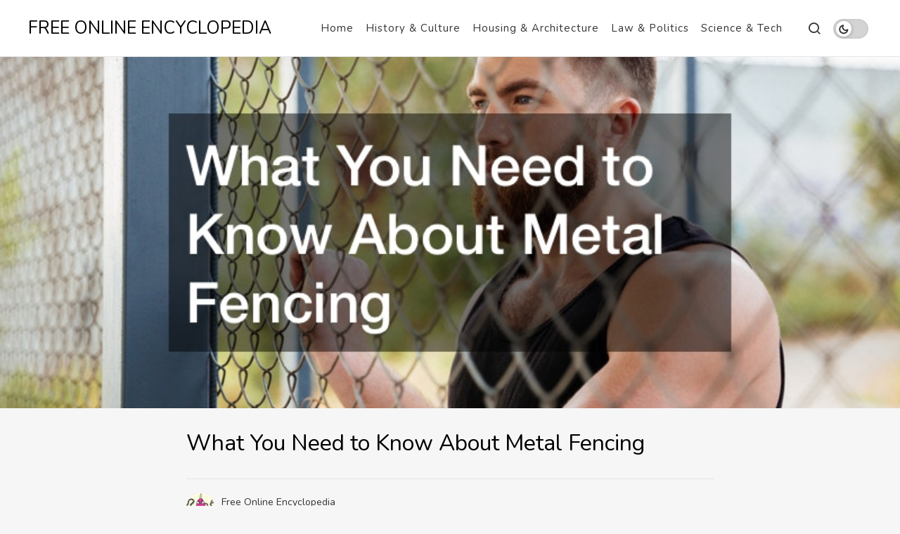

--- FILE ---
content_type: text/html; charset=UTF-8
request_url: https://freeonlineencyclopedia.net/what-you-need-to-know-about-metal-fencing/
body_size: 15598
content:
<!doctype html>
<html lang="en-US" class="no-js ppop-light-theme">
<head>
	<meta charset="UTF-8">
	<meta name="viewport" content="width=device-width, initial-scale=1, minimum-scale=1">
	<link rel="profile" href="http://gmpg.org/xfn/11">

	<meta name='robots' content='index, follow, max-image-preview:large, max-snippet:-1, max-video-preview:-1' />

	<!-- This site is optimized with the Yoast SEO plugin v26.8 - https://yoast.com/product/yoast-seo-wordpress/ -->
	<title>What You Need to Know About Metal Fencing - Free Online Encyclopedia</title>
	<link rel="canonical" href="https://freeonlineencyclopedia.net/what-you-need-to-know-about-metal-fencing/" />
	<meta property="og:locale" content="en_US" />
	<meta property="og:type" content="article" />
	<meta property="og:title" content="What You Need to Know About Metal Fencing - Free Online Encyclopedia" />
	<meta property="og:description" content="Metal fencing is a popular option that you can use for your home. There are a lot of different aspects of metal fencing that set it apart from the alternatives. Let&#8217;s look at some of the things that you need to know about metal fencing. Video Source One of the benefits of metal fencing is" />
	<meta property="og:url" content="https://freeonlineencyclopedia.net/what-you-need-to-know-about-metal-fencing/" />
	<meta property="og:site_name" content="Free Online Encyclopedia" />
	<meta property="article:published_time" content="2022-04-26T15:30:40+00:00" />
	<meta property="article:modified_time" content="2022-04-26T15:31:07+00:00" />
	<meta property="og:image" content="https://freeonlineencyclopedia.net/wp-content/uploads/2022/04/1177622.jpg" />
	<meta property="og:image:width" content="800" />
	<meta property="og:image:height" content="534" />
	<meta property="og:image:type" content="image/jpeg" />
	<meta name="author" content="Free Online Encyclopedia" />
	<meta name="twitter:card" content="summary_large_image" />
	<meta name="twitter:label1" content="Written by" />
	<meta name="twitter:data1" content="Free Online Encyclopedia" />
	<meta name="twitter:label2" content="Est. reading time" />
	<meta name="twitter:data2" content="1 minute" />
	<!-- / Yoast SEO plugin. -->


<link rel='dns-prefetch' href='//fonts.googleapis.com' />
<link href='https://fonts.gstatic.com' crossorigin rel='preconnect' />
<link rel="alternate" type="application/rss+xml" title="Free Online Encyclopedia &raquo; Feed" href="https://freeonlineencyclopedia.net/feed/" />
<link rel="alternate" title="oEmbed (JSON)" type="application/json+oembed" href="https://freeonlineencyclopedia.net/wp-json/oembed/1.0/embed?url=https%3A%2F%2Ffreeonlineencyclopedia.net%2Fwhat-you-need-to-know-about-metal-fencing%2F" />
<link rel="alternate" title="oEmbed (XML)" type="text/xml+oembed" href="https://freeonlineencyclopedia.net/wp-json/oembed/1.0/embed?url=https%3A%2F%2Ffreeonlineencyclopedia.net%2Fwhat-you-need-to-know-about-metal-fencing%2F&#038;format=xml" />
<style id='wp-img-auto-sizes-contain-inline-css' type='text/css'>
img:is([sizes=auto i],[sizes^="auto," i]){contain-intrinsic-size:3000px 1500px}
/*# sourceURL=wp-img-auto-sizes-contain-inline-css */
</style>
<style id='wp-emoji-styles-inline-css' type='text/css'>

	img.wp-smiley, img.emoji {
		display: inline !important;
		border: none !important;
		box-shadow: none !important;
		height: 1em !important;
		width: 1em !important;
		margin: 0 0.07em !important;
		vertical-align: -0.1em !important;
		background: none !important;
		padding: 0 !important;
	}
/*# sourceURL=wp-emoji-styles-inline-css */
</style>
<style id='wp-block-library-inline-css' type='text/css'>
:root{--wp-block-synced-color:#7a00df;--wp-block-synced-color--rgb:122,0,223;--wp-bound-block-color:var(--wp-block-synced-color);--wp-editor-canvas-background:#ddd;--wp-admin-theme-color:#007cba;--wp-admin-theme-color--rgb:0,124,186;--wp-admin-theme-color-darker-10:#006ba1;--wp-admin-theme-color-darker-10--rgb:0,107,160.5;--wp-admin-theme-color-darker-20:#005a87;--wp-admin-theme-color-darker-20--rgb:0,90,135;--wp-admin-border-width-focus:2px}@media (min-resolution:192dpi){:root{--wp-admin-border-width-focus:1.5px}}.wp-element-button{cursor:pointer}:root .has-very-light-gray-background-color{background-color:#eee}:root .has-very-dark-gray-background-color{background-color:#313131}:root .has-very-light-gray-color{color:#eee}:root .has-very-dark-gray-color{color:#313131}:root .has-vivid-green-cyan-to-vivid-cyan-blue-gradient-background{background:linear-gradient(135deg,#00d084,#0693e3)}:root .has-purple-crush-gradient-background{background:linear-gradient(135deg,#34e2e4,#4721fb 50%,#ab1dfe)}:root .has-hazy-dawn-gradient-background{background:linear-gradient(135deg,#faaca8,#dad0ec)}:root .has-subdued-olive-gradient-background{background:linear-gradient(135deg,#fafae1,#67a671)}:root .has-atomic-cream-gradient-background{background:linear-gradient(135deg,#fdd79a,#004a59)}:root .has-nightshade-gradient-background{background:linear-gradient(135deg,#330968,#31cdcf)}:root .has-midnight-gradient-background{background:linear-gradient(135deg,#020381,#2874fc)}:root{--wp--preset--font-size--normal:16px;--wp--preset--font-size--huge:42px}.has-regular-font-size{font-size:1em}.has-larger-font-size{font-size:2.625em}.has-normal-font-size{font-size:var(--wp--preset--font-size--normal)}.has-huge-font-size{font-size:var(--wp--preset--font-size--huge)}.has-text-align-center{text-align:center}.has-text-align-left{text-align:left}.has-text-align-right{text-align:right}.has-fit-text{white-space:nowrap!important}#end-resizable-editor-section{display:none}.aligncenter{clear:both}.items-justified-left{justify-content:flex-start}.items-justified-center{justify-content:center}.items-justified-right{justify-content:flex-end}.items-justified-space-between{justify-content:space-between}.screen-reader-text{border:0;clip-path:inset(50%);height:1px;margin:-1px;overflow:hidden;padding:0;position:absolute;width:1px;word-wrap:normal!important}.screen-reader-text:focus{background-color:#ddd;clip-path:none;color:#444;display:block;font-size:1em;height:auto;left:5px;line-height:normal;padding:15px 23px 14px;text-decoration:none;top:5px;width:auto;z-index:100000}html :where(.has-border-color){border-style:solid}html :where([style*=border-top-color]){border-top-style:solid}html :where([style*=border-right-color]){border-right-style:solid}html :where([style*=border-bottom-color]){border-bottom-style:solid}html :where([style*=border-left-color]){border-left-style:solid}html :where([style*=border-width]){border-style:solid}html :where([style*=border-top-width]){border-top-style:solid}html :where([style*=border-right-width]){border-right-style:solid}html :where([style*=border-bottom-width]){border-bottom-style:solid}html :where([style*=border-left-width]){border-left-style:solid}html :where(img[class*=wp-image-]){height:auto;max-width:100%}:where(figure){margin:0 0 1em}html :where(.is-position-sticky){--wp-admin--admin-bar--position-offset:var(--wp-admin--admin-bar--height,0px)}@media screen and (max-width:600px){html :where(.is-position-sticky){--wp-admin--admin-bar--position-offset:0px}}

/*# sourceURL=wp-block-library-inline-css */
</style><style id='global-styles-inline-css' type='text/css'>
:root{--wp--preset--aspect-ratio--square: 1;--wp--preset--aspect-ratio--4-3: 4/3;--wp--preset--aspect-ratio--3-4: 3/4;--wp--preset--aspect-ratio--3-2: 3/2;--wp--preset--aspect-ratio--2-3: 2/3;--wp--preset--aspect-ratio--16-9: 16/9;--wp--preset--aspect-ratio--9-16: 9/16;--wp--preset--color--black: #000000;--wp--preset--color--cyan-bluish-gray: #abb8c3;--wp--preset--color--white: #ffffff;--wp--preset--color--pale-pink: #f78da7;--wp--preset--color--vivid-red: #cf2e2e;--wp--preset--color--luminous-vivid-orange: #ff6900;--wp--preset--color--luminous-vivid-amber: #fcb900;--wp--preset--color--light-green-cyan: #7bdcb5;--wp--preset--color--vivid-green-cyan: #00d084;--wp--preset--color--pale-cyan-blue: #8ed1fc;--wp--preset--color--vivid-cyan-blue: #0693e3;--wp--preset--color--vivid-purple: #9b51e0;--wp--preset--color--theme-primary: #ff5a6e;--wp--preset--color--theme-secondary: #ff8a6e;--wp--preset--color--layout-primary: #fff;--wp--preset--color--layout-secondary: #f6f6f6;--wp--preset--color--layout-tertiary: #f1f1f1;--wp--preset--color--font: #333;--wp--preset--color--font-secondary: #999;--wp--preset--color--heading: #000;--wp--preset--color--heading-secondary: #161616;--wp--preset--color--theme-red: #ff2b2b;--wp--preset--color--theme-green: #15d91d;--wp--preset--color--theme-blue: #178bf1;--wp--preset--color--theme-yellow: #f1c20f;--wp--preset--color--theme-black: #000;--wp--preset--color--theme-grey: #95A5A6;--wp--preset--color--theme-white: #fff;--wp--preset--gradient--vivid-cyan-blue-to-vivid-purple: linear-gradient(135deg,rgb(6,147,227) 0%,rgb(155,81,224) 100%);--wp--preset--gradient--light-green-cyan-to-vivid-green-cyan: linear-gradient(135deg,rgb(122,220,180) 0%,rgb(0,208,130) 100%);--wp--preset--gradient--luminous-vivid-amber-to-luminous-vivid-orange: linear-gradient(135deg,rgb(252,185,0) 0%,rgb(255,105,0) 100%);--wp--preset--gradient--luminous-vivid-orange-to-vivid-red: linear-gradient(135deg,rgb(255,105,0) 0%,rgb(207,46,46) 100%);--wp--preset--gradient--very-light-gray-to-cyan-bluish-gray: linear-gradient(135deg,rgb(238,238,238) 0%,rgb(169,184,195) 100%);--wp--preset--gradient--cool-to-warm-spectrum: linear-gradient(135deg,rgb(74,234,220) 0%,rgb(151,120,209) 20%,rgb(207,42,186) 40%,rgb(238,44,130) 60%,rgb(251,105,98) 80%,rgb(254,248,76) 100%);--wp--preset--gradient--blush-light-purple: linear-gradient(135deg,rgb(255,206,236) 0%,rgb(152,150,240) 100%);--wp--preset--gradient--blush-bordeaux: linear-gradient(135deg,rgb(254,205,165) 0%,rgb(254,45,45) 50%,rgb(107,0,62) 100%);--wp--preset--gradient--luminous-dusk: linear-gradient(135deg,rgb(255,203,112) 0%,rgb(199,81,192) 50%,rgb(65,88,208) 100%);--wp--preset--gradient--pale-ocean: linear-gradient(135deg,rgb(255,245,203) 0%,rgb(182,227,212) 50%,rgb(51,167,181) 100%);--wp--preset--gradient--electric-grass: linear-gradient(135deg,rgb(202,248,128) 0%,rgb(113,206,126) 100%);--wp--preset--gradient--midnight: linear-gradient(135deg,rgb(2,3,129) 0%,rgb(40,116,252) 100%);--wp--preset--font-size--small: 14px;--wp--preset--font-size--medium: 26px;--wp--preset--font-size--large: 40px;--wp--preset--font-size--x-large: 42px;--wp--preset--font-size--regular: 16px;--wp--preset--font-size--larger: 50px;--wp--preset--font-size--h-1: 32px;--wp--preset--font-size--h-2: 26px;--wp--preset--font-size--h-3: 20px;--wp--preset--font-size--h-4: 16px;--wp--preset--font-size--h-5: 14px;--wp--preset--spacing--20: 0.44rem;--wp--preset--spacing--30: 0.67rem;--wp--preset--spacing--40: 1rem;--wp--preset--spacing--50: 1.5rem;--wp--preset--spacing--60: 2.25rem;--wp--preset--spacing--70: 3.38rem;--wp--preset--spacing--80: 5.06rem;--wp--preset--shadow--natural: 6px 6px 9px rgba(0, 0, 0, 0.2);--wp--preset--shadow--deep: 12px 12px 50px rgba(0, 0, 0, 0.4);--wp--preset--shadow--sharp: 6px 6px 0px rgba(0, 0, 0, 0.2);--wp--preset--shadow--outlined: 6px 6px 0px -3px rgb(255, 255, 255), 6px 6px rgb(0, 0, 0);--wp--preset--shadow--crisp: 6px 6px 0px rgb(0, 0, 0);}:where(.is-layout-flex){gap: 0.5em;}:where(.is-layout-grid){gap: 0.5em;}body .is-layout-flex{display: flex;}.is-layout-flex{flex-wrap: wrap;align-items: center;}.is-layout-flex > :is(*, div){margin: 0;}body .is-layout-grid{display: grid;}.is-layout-grid > :is(*, div){margin: 0;}:where(.wp-block-columns.is-layout-flex){gap: 2em;}:where(.wp-block-columns.is-layout-grid){gap: 2em;}:where(.wp-block-post-template.is-layout-flex){gap: 1.25em;}:where(.wp-block-post-template.is-layout-grid){gap: 1.25em;}.has-black-color{color: var(--wp--preset--color--black) !important;}.has-cyan-bluish-gray-color{color: var(--wp--preset--color--cyan-bluish-gray) !important;}.has-white-color{color: var(--wp--preset--color--white) !important;}.has-pale-pink-color{color: var(--wp--preset--color--pale-pink) !important;}.has-vivid-red-color{color: var(--wp--preset--color--vivid-red) !important;}.has-luminous-vivid-orange-color{color: var(--wp--preset--color--luminous-vivid-orange) !important;}.has-luminous-vivid-amber-color{color: var(--wp--preset--color--luminous-vivid-amber) !important;}.has-light-green-cyan-color{color: var(--wp--preset--color--light-green-cyan) !important;}.has-vivid-green-cyan-color{color: var(--wp--preset--color--vivid-green-cyan) !important;}.has-pale-cyan-blue-color{color: var(--wp--preset--color--pale-cyan-blue) !important;}.has-vivid-cyan-blue-color{color: var(--wp--preset--color--vivid-cyan-blue) !important;}.has-vivid-purple-color{color: var(--wp--preset--color--vivid-purple) !important;}.has-black-background-color{background-color: var(--wp--preset--color--black) !important;}.has-cyan-bluish-gray-background-color{background-color: var(--wp--preset--color--cyan-bluish-gray) !important;}.has-white-background-color{background-color: var(--wp--preset--color--white) !important;}.has-pale-pink-background-color{background-color: var(--wp--preset--color--pale-pink) !important;}.has-vivid-red-background-color{background-color: var(--wp--preset--color--vivid-red) !important;}.has-luminous-vivid-orange-background-color{background-color: var(--wp--preset--color--luminous-vivid-orange) !important;}.has-luminous-vivid-amber-background-color{background-color: var(--wp--preset--color--luminous-vivid-amber) !important;}.has-light-green-cyan-background-color{background-color: var(--wp--preset--color--light-green-cyan) !important;}.has-vivid-green-cyan-background-color{background-color: var(--wp--preset--color--vivid-green-cyan) !important;}.has-pale-cyan-blue-background-color{background-color: var(--wp--preset--color--pale-cyan-blue) !important;}.has-vivid-cyan-blue-background-color{background-color: var(--wp--preset--color--vivid-cyan-blue) !important;}.has-vivid-purple-background-color{background-color: var(--wp--preset--color--vivid-purple) !important;}.has-black-border-color{border-color: var(--wp--preset--color--black) !important;}.has-cyan-bluish-gray-border-color{border-color: var(--wp--preset--color--cyan-bluish-gray) !important;}.has-white-border-color{border-color: var(--wp--preset--color--white) !important;}.has-pale-pink-border-color{border-color: var(--wp--preset--color--pale-pink) !important;}.has-vivid-red-border-color{border-color: var(--wp--preset--color--vivid-red) !important;}.has-luminous-vivid-orange-border-color{border-color: var(--wp--preset--color--luminous-vivid-orange) !important;}.has-luminous-vivid-amber-border-color{border-color: var(--wp--preset--color--luminous-vivid-amber) !important;}.has-light-green-cyan-border-color{border-color: var(--wp--preset--color--light-green-cyan) !important;}.has-vivid-green-cyan-border-color{border-color: var(--wp--preset--color--vivid-green-cyan) !important;}.has-pale-cyan-blue-border-color{border-color: var(--wp--preset--color--pale-cyan-blue) !important;}.has-vivid-cyan-blue-border-color{border-color: var(--wp--preset--color--vivid-cyan-blue) !important;}.has-vivid-purple-border-color{border-color: var(--wp--preset--color--vivid-purple) !important;}.has-vivid-cyan-blue-to-vivid-purple-gradient-background{background: var(--wp--preset--gradient--vivid-cyan-blue-to-vivid-purple) !important;}.has-light-green-cyan-to-vivid-green-cyan-gradient-background{background: var(--wp--preset--gradient--light-green-cyan-to-vivid-green-cyan) !important;}.has-luminous-vivid-amber-to-luminous-vivid-orange-gradient-background{background: var(--wp--preset--gradient--luminous-vivid-amber-to-luminous-vivid-orange) !important;}.has-luminous-vivid-orange-to-vivid-red-gradient-background{background: var(--wp--preset--gradient--luminous-vivid-orange-to-vivid-red) !important;}.has-very-light-gray-to-cyan-bluish-gray-gradient-background{background: var(--wp--preset--gradient--very-light-gray-to-cyan-bluish-gray) !important;}.has-cool-to-warm-spectrum-gradient-background{background: var(--wp--preset--gradient--cool-to-warm-spectrum) !important;}.has-blush-light-purple-gradient-background{background: var(--wp--preset--gradient--blush-light-purple) !important;}.has-blush-bordeaux-gradient-background{background: var(--wp--preset--gradient--blush-bordeaux) !important;}.has-luminous-dusk-gradient-background{background: var(--wp--preset--gradient--luminous-dusk) !important;}.has-pale-ocean-gradient-background{background: var(--wp--preset--gradient--pale-ocean) !important;}.has-electric-grass-gradient-background{background: var(--wp--preset--gradient--electric-grass) !important;}.has-midnight-gradient-background{background: var(--wp--preset--gradient--midnight) !important;}.has-small-font-size{font-size: var(--wp--preset--font-size--small) !important;}.has-medium-font-size{font-size: var(--wp--preset--font-size--medium) !important;}.has-large-font-size{font-size: var(--wp--preset--font-size--large) !important;}.has-x-large-font-size{font-size: var(--wp--preset--font-size--x-large) !important;}
/*# sourceURL=global-styles-inline-css */
</style>

<style id='classic-theme-styles-inline-css' type='text/css'>
/*! This file is auto-generated */
.wp-block-button__link{color:#fff;background-color:#32373c;border-radius:9999px;box-shadow:none;text-decoration:none;padding:calc(.667em + 2px) calc(1.333em + 2px);font-size:1.125em}.wp-block-file__button{background:#32373c;color:#fff;text-decoration:none}
/*# sourceURL=/wp-includes/css/classic-themes.min.css */
</style>
<style id='wpxpo-global-style-inline-css' type='text/css'>
:root { --preset-color1: #037fff --preset-color2: #026fe0 --preset-color3: #071323 --preset-color4: #132133 --preset-color5: #34495e --preset-color6: #787676 --preset-color7: #f0f2f3 --preset-color8: #f8f9fa --preset-color9: #ffffff }
/*# sourceURL=wpxpo-global-style-inline-css */
</style>
<style id='ultp-preset-colors-style-inline-css' type='text/css'>
:root { --postx_preset_Base_1_color: #fffcfc; --postx_preset_Base_2_color: #fce5ec; --postx_preset_Base_3_color: #D6B4BC; --postx_preset_Primary_color: #f01f50; --postx_preset_Secondary_color: #ff5878; --postx_preset_Tertiary_color: #431B23; --postx_preset_Contrast_3_color: #72545B; --postx_preset_Contrast_2_color: #4d2029; --postx_preset_Contrast_1_color: #36141b; --postx_preset_Over_Primary_color: #ffffff;  }
/*# sourceURL=ultp-preset-colors-style-inline-css */
</style>
<style id='ultp-preset-gradient-style-inline-css' type='text/css'>
:root { --postx_preset_Primary_to_Secondary_to_Right_gradient: linear-gradient(90deg, var(--postx_preset_Primary_color) 0%, var(--postx_preset_Secondary_color) 100%); --postx_preset_Primary_to_Secondary_to_Bottom_gradient: linear-gradient(180deg, var(--postx_preset_Primary_color) 0%, var(--postx_preset_Secondary_color) 100%); --postx_preset_Secondary_to_Primary_to_Right_gradient: linear-gradient(90deg, var(--postx_preset_Secondary_color) 0%, var(--postx_preset_Primary_color) 100%); --postx_preset_Secondary_to_Primary_to_Bottom_gradient: linear-gradient(180deg, var(--postx_preset_Secondary_color) 0%, var(--postx_preset_Primary_color) 100%); --postx_preset_Cold_Evening_gradient: linear-gradient(0deg, rgb(12, 52, 131) 0%, rgb(162, 182, 223) 100%, rgb(107, 140, 206) 100%, rgb(162, 182, 223) 100%); --postx_preset_Purple_Division_gradient: linear-gradient(0deg, rgb(112, 40, 228) 0%, rgb(229, 178, 202) 100%); --postx_preset_Over_Sun_gradient: linear-gradient(60deg, rgb(171, 236, 214) 0%, rgb(251, 237, 150) 100%); --postx_preset_Morning_Salad_gradient: linear-gradient(-255deg, rgb(183, 248, 219) 0%, rgb(80, 167, 194) 100%); --postx_preset_Fabled_Sunset_gradient: linear-gradient(-270deg, rgb(35, 21, 87) 0%, rgb(68, 16, 122) 29%, rgb(255, 19, 97) 67%, rgb(255, 248, 0) 100%);  }
/*# sourceURL=ultp-preset-gradient-style-inline-css */
</style>
<style id='ultp-preset-typo-style-inline-css' type='text/css'>
@import url('https://fonts.googleapis.com/css?family=Arvo:400,400i,700,700i'); @import url('https://fonts.googleapis.com/css?family=Roboto:100,100i,300,300i,400,400i,500,500i,700,700i,900,900i'); :root { --postx_preset_Heading_typo_font_family: Arvo; --postx_preset_Heading_typo_font_family_type: serif; --postx_preset_Heading_typo_font_weight: 700; --postx_preset_Heading_typo_text_transform: capitalize; --postx_preset_Body_and_Others_typo_font_family: Roboto; --postx_preset_Body_and_Others_typo_font_family_type: sans-serif; --postx_preset_Body_and_Others_typo_font_weight: 400; --postx_preset_Body_and_Others_typo_text_transform: lowercase; --postx_preset_body_typo_font_size_lg: 16px; --postx_preset_paragraph_1_typo_font_size_lg: 12px; --postx_preset_paragraph_2_typo_font_size_lg: 12px; --postx_preset_paragraph_3_typo_font_size_lg: 12px; --postx_preset_heading_h1_typo_font_size_lg: 42px; --postx_preset_heading_h2_typo_font_size_lg: 36px; --postx_preset_heading_h3_typo_font_size_lg: 30px; --postx_preset_heading_h4_typo_font_size_lg: 24px; --postx_preset_heading_h5_typo_font_size_lg: 20px; --postx_preset_heading_h6_typo_font_size_lg: 16px; }
/*# sourceURL=ultp-preset-typo-style-inline-css */
</style>
<link rel='stylesheet' id='pixelpop-font-awesome-free-css' href='https://freeonlineencyclopedia.net/wp-content/themes/pixelpop/assets/fonts/font-awesome/css/all.min.css?ver=1.0.0' type='text/css' media='all' />
<link rel='stylesheet' id='pixelpop-feather-icons-css' href='https://freeonlineencyclopedia.net/wp-content/themes/pixelpop/assets/fonts/feather/feather-icons.css?ver=1.0.0' type='text/css' media='all' />
<link rel='stylesheet' id='pixelpop-stars-icons-css' href='https://freeonlineencyclopedia.net/wp-content/themes/pixelpop/assets/fonts/pixelpop-stars/pixelpop-stars.css?ver=1.0.0' type='text/css' media='all' />
<link rel='stylesheet' id='a3310bbe04f9c64cf1ce417af35e5bff-css' href='//fonts.googleapis.com/css?family=Nunito:regular' type='text/css' media='all' />
<link rel='stylesheet' id='pixelpop-fonts-css' href='https://fonts.googleapis.com/css?family=Nunito:200,200i,300,300i,400,400i,600,600i,700,700i,800,800i,900,900i|Nunito%20Sans:200,200i,300,300i,400,400i,600,600i,700,700i,800,800i,900,900i&#038;display=swap' type='text/css' media='all' />
<link rel='stylesheet' id='pixelpop-global-css' href='https://freeonlineencyclopedia.net/wp-content/themes/pixelpop/assets/css/global.min.css?ver=1.1.0' type='text/css' media='all' />
<link rel='stylesheet' id='pixelpop_no-kirki-css' href='https://freeonlineencyclopedia.net/wp-content/themes/pixelpop/style.css' type='text/css' media='all' />
<style id='pixelpop_no-kirki-inline-css' type='text/css'>
.col-full{max-width:1200px;}.ppop-layout-narrow-content .content-area{max-width:750px;}body.pixelpop-theme{--container-vertical-spacing:30px;--container-horizontal-spacing:30px;}body{font-family:Nunito;font-weight:400;font-size:16px;line-height:1.5;letter-spacing:0;}h1{font-family:inherit;font-weight:500;font-size:32px;line-height:1.4;letter-spacing:0;text-transform:none;}h2{font-family:inherit;font-weight:500;font-size:26px;line-height:1.4;letter-spacing:0;text-transform:none;}h3{font-family:inherit;font-weight:600;font-size:20px;line-height:1.4;letter-spacing:0;text-transform:none;}h4{font-family:inherit;font-weight:600;font-size:18px;line-height:1.4;letter-spacing:0;text-transform:none;}h5{font-family:inherit;font-weight:800;font-size:13px;line-height:1.4;letter-spacing:0.15em;text-transform:uppercase;}h6{font-family:inherit;font-weight:800;font-size:15px;line-height:1.4;letter-spacing:0;text-transform:none;}.ppop-light-theme{--color-primary:#ff5a6e;--color-secondary:#ff8a6e;}.ppop-dark-theme{--color-primary:#ff5a6e;--color-secondary:#ff8a6e;}:root{--color-link:var(--color-primary);--color-link-visited:var(--color-secondary);--color-link-active:var(--color-secondary);}.ppop-footer-logo img{width:150px;}.ppop-footer-branding .ppop-social-follow-buttons-wrap .ppop-social-icons li a{height:30px;width:30px;font-size:18px;}.ppop-footer-branding .ppop-social-follow-buttons-wrap .ppop-social-icons li a i:before{line-height:30px;}.ppop-footer-branding .ppop-social-follow-buttons-wrap .ppop-social-icons li{margin:5px;}.ppop-footer-branding .ppop-social-follow-buttons-wrap{top:0px;right:0px;bottom:0px;left:0px;}.ppop-footer-info-social .ppop-social-icons li .ppop-social-icon{height:26px;width:26px;font-size:14px;}.ppop-footer-info-social .ppop-social-icons li .ppop-social-icon i:before{line-height:26px;}.ppop-footer-info-social .ppop-social-icons li{margin:5px;}.ppop-footer-info .ppop-footer-info-social{top:0px;right:0px;bottom:0px;left:0px;}@media (max-width: 767px) and (min-width: 500px){body.pixelpop-theme{--container-vertical-spacing:20px;--container-horizontal-spacing:20px;}}@media (max-width: 500px){body.pixelpop-theme{--container-vertical-spacing:15px;--container-horizontal-spacing:15px;}}@media (min-width: 768px){.ppop-header-logo img{height:50px;}.ppop-header-logo.svg-logo a svg{height:50px;}.ppop-mobile-header-logo img{height:50px;}.ppop-transparent-header-logo img{height:50px;}.site-header.transparent-header .site-branding .site-title{color:#fff;}.site-header.transparent-header .site-branding .site-description{color:#eee;}.site-header.transparent-header .ppop-header-notice .ppop-notice-text{color:#fff;}.site-header.transparent-header .main-navigation li a{color:#fff;}.site-header.transparent-header .icon-navigation .icon-menu .icon-menu-item a{color:#fff;}.site-header.transparent-header .icon-navigation .icon-menu .icon-menu-item i{color:#fff;}.site-header.transparent-header .pixelpop-header-account-menu .account-menu-link{color:#fff;}.site-header.transparent-header .main-navigation li a:hover{color:#ddd;}.site-header.transparent-header .icon-navigation .icon-menu .icon-menu-item a:hover{color:#ddd;}.site-header.transparent-header .icon-navigation .icon-menu .icon-menu-item i:hover{color:#ddd;}.site-header.transparent-header .icon-navigation .icon-menu .icon-menu-item > span:hover{color:#ddd;}.pixelpop-header-account-menu .account-menu-link:hover{color:#ddd;}.site-header.transparent-header{--transparent-border-color:rgba(255,255,255,0.1);border-bottom-width:1px;}.site-header.transparent-header.darken:before{opacity:0.1;background:#000000;}}@media (max-width: 767px){.ppop-header-logo img{height:34px;}.ppop-header-logo.svg-logo a svg{height:34px;}.ppop-mobile-header-logo img{height:34px;}.ppop-transparent-header-logo img{height:34px;}}
/*# sourceURL=pixelpop_no-kirki-inline-css */
</style>
<script type="text/javascript" src="https://freeonlineencyclopedia.net/wp-includes/js/jquery/jquery.min.js?ver=3.7.1" id="jquery-core-js"></script>
<script type="text/javascript" src="https://freeonlineencyclopedia.net/wp-includes/js/jquery/jquery-migrate.min.js?ver=3.4.1" id="jquery-migrate-js"></script>
<script type="text/javascript" src="https://freeonlineencyclopedia.net/wp-content/themes/pixelpop/assets/js/global.min.js?ver=1.1.0" id="pixelpop-global-js" async></script>
<script type="text/javascript" src="https://freeonlineencyclopedia.net/wp-content/themes/pixelpop/assets/js/vendor/splide.min.js?ver=1.1.0" id="pixelpop-splide-js" async></script>
<link rel="https://api.w.org/" href="https://freeonlineencyclopedia.net/wp-json/" /><link rel="alternate" title="JSON" type="application/json" href="https://freeonlineencyclopedia.net/wp-json/wp/v2/posts/1237" /><link rel="EditURI" type="application/rsd+xml" title="RSD" href="https://freeonlineencyclopedia.net/xmlrpc.php?rsd" />
<meta name="generator" content="WordPress 6.9" />
<link rel='shortlink' href='https://freeonlineencyclopedia.net/?p=1237' />


<!-- This site is optimized with the Schema plugin v1.7.9.6 - https://schema.press -->
<script type="application/ld+json">{"@context":"https:\/\/schema.org\/","@type":"BlogPosting","mainEntityOfPage":{"@type":"WebPage","@id":"https:\/\/freeonlineencyclopedia.net\/what-you-need-to-know-about-metal-fencing\/"},"url":"https:\/\/freeonlineencyclopedia.net\/what-you-need-to-know-about-metal-fencing\/","headline":"What You Need to Know About Metal Fencing","datePublished":"2022-04-26T15:30:40+00:00","dateModified":"2022-04-26T15:31:07+00:00","publisher":{"@type":"Organization","@id":"https:\/\/freeonlineencyclopedia.net\/#organization","name":"Free Online Encyclopedia","logo":{"@type":"ImageObject","url":"","width":600,"height":60}},"image":{"@type":"ImageObject","url":"https:\/\/freeonlineencyclopedia.net\/wp-content\/uploads\/2022\/04\/1177622.jpg","width":800,"height":534},"articleSection":"Home","description":"Metal fencing is a popular option that you can use for your home. There are a lot of different aspects of metal fencing that set it apart from the alternatives. Let's look at some of the things that you need to know about metal fencing. Video Source One of","author":{"@type":"Person","name":"Free Online Encyclopedia","url":"https:\/\/freeonlineencyclopedia.net\/author\/free-online-encyclopedia\/","image":{"@type":"ImageObject","url":"https:\/\/secure.gravatar.com\/avatar\/9baecf92bae6639a4e61738fb5c8b53b063b214f232b91bd950a7b295f0cd154?s=96&d=monsterid&r=g","height":96,"width":96}}}</script>

	<style class="pixelpop-hamburger-style">
		.ppop-hamburger-menu.anm1 span::before,
		.ppop-hamburger-toggle.anm1 span::before {
			-webkit-transition-property: top, -webkit-transform;
			transition-property: top, -webkit-transform;
			transition-property: top, transform;
		}

		.ppop-hamburger-menu.anm1 span::after,
		.ppop-hamburger-toggle.anm1 span::after {
			-webkit-transition-property: bottom, -webkit-transform;
			transition-property: bottom, -webkit-transform;
			transition-property: bottom, transform;
		}
	</style>
			<script id="remove-no-js">document.documentElement.classList.remove( 'no-js' );</script>
		<link rel="preload" id="pixelpop-content-preload" href="https://freeonlineencyclopedia.net/wp-content/themes/pixelpop/assets/css/content.min.css?ver=1.1.0" as="style">

		<style type="text/css">
			.ppop-light-theme {
				--color-primary: #ff5a6e;
				--color-secondary: #ff8a6e;
			}
			.ppop-dark-theme {
				--color-primary: #ff5a6e;
				--color-secondary: #ff8a6e;
			}

			a{
				color: #ff5a6e;
			}

			a:hover,
			a:focus{
				color: #ff8a6e;
			}

			select {
				-webkit-appearance: none;
				-moz-appearance: none;
				appearance: none;
				background-image: url(https://freeonlineencyclopedia.net/wp-content/themes/pixelpop/assets/images/down-arrow.svg);
				background-repeat: no-repeat;
				background-position: right 1rem center;
				padding-right: 40px;
				background-size: 10px;
				cursor: pointer;
			}

		</style>

				<script type="text/javascript">

			jQuery( document ).ready( function( $ ) {
				$( '#theme-switch-button' ).keypress( function( e ) {
					if ( ( e.keyCode ? e.keyCode : e.which ) === 13 ) {
						$( this ).trigger( 'click' );
					}
				} );
			} );

			const toggleThemeButton = document.querySelector('button');
			// function to set a given theme/color-scheme
			function setTheme(themeName) {
				localStorage.setItem('theme', themeName);
				document.documentElement.className = themeName;
			}

			// function to toggle between light and dark theme
			function toggleTheme() {
				if (localStorage.getItem('theme') === 'ppop-light-theme') {
					setTheme('ppop-dark-theme');
				} else {
					setTheme('ppop-light-theme');
				}
			}

			// Immediately invoked function to set the theme on initial load
			(function () {
				if (localStorage.getItem('theme') === 'ppop-dark-theme') {
					setTheme('ppop-dark-theme');
				} else {
					setTheme('ppop-light-theme');

				}
			})();
		</script>
		<meta name="generator" content="speculation-rules 1.6.0">
<meta name="ahrefs-site-verification" content="1a1cea6ca927835ba8bf44cf778e8246bc4e456a80f2678363020750c29153e8">
</head>

<body class="wp-singular post-template-default single single-post postid-1237 single-format-standard wp-embed-responsive wp-theme-pixelpop postx-page blog-image-full-width  ppop-layout-narrow-content  sidebar-layout-none  has-sidebar pixelpop-theme ppop-layout-default">


<div id="page" class="site">
	<a class="skip-link screen-reader-text" href="#primary">Skip to content</a>

	<header itemtype="http://schema.org/WPHeader" itemscope="itemscope" id="masthead" class="site-header z-bg-layout-primary z-mar-0 z-pad-0 z-top-0 z-start-0 z-border-b z-position-relative mobile-sticky primary-layout-left" >

	<div class="main-header">

	
	<div class="col-full">

		<div class="site-header-container">

				<button class="ppop-hamburger-menu anm1">
		<span>toggle menu</span>
	</button>
		<nav id="site-navigation" class="main-navigation ppop-mobile-nav z-d-none z-lm-d-block">

		<div class="site-navigation-content">

									<div class="ppop-mobile-menu-search">
			<form role="search" method="get" class="search-form" action="https://freeonlineencyclopedia.net/" >
				<div class="ppop-search-box">
					<label class="screen-reader-text" for="s">Search for:</label>
					<input class="search-field" placeholder="Search" type="text" value="" name="s" />
					<button type="submit" class="search-submit ppop-search-btn">
						<i class="ppop-icon ppop-icon-search"></i>
					</button>
				</div>
			</form>		</div>
		
			
			<ul id="primary-menu" class="menu"><li id="menu-item-1959" class="menu-item menu-item-type-post_type menu-item-object-page menu-item-home menu-item-1959"><a href="https://freeonlineencyclopedia.net/">Home</a></li>
<li id="menu-item-2012" class="menu-item menu-item-type-taxonomy menu-item-object-category menu-item-2012"><a href="https://freeonlineencyclopedia.net/category/history-culture/">History &amp; Culture</a></li>
<li id="menu-item-2013" class="menu-item menu-item-type-taxonomy menu-item-object-category menu-item-2013"><a href="https://freeonlineencyclopedia.net/category/housing-architecture/">Housing &amp; Architecture</a></li>
<li id="menu-item-2014" class="menu-item menu-item-type-taxonomy menu-item-object-category menu-item-2014"><a href="https://freeonlineencyclopedia.net/category/law-politics/">Law &amp; Politics</a></li>
<li id="menu-item-2015" class="menu-item menu-item-type-taxonomy menu-item-object-category menu-item-2015"><a href="https://freeonlineencyclopedia.net/category/science-tech/">Science &amp; Tech</a></li>
</ul>
							
			
			
							<div class="ppop-nav-close-btn-wrap z-pad-20 z-vis-focus-within">
					<button class="ppop-nav-close-btn button z-width-100">Close</button>
				</div>
			
		</div>

	</nav><!-- #site-navigation -->
	
				<div class="ppop-primary-header-columns z-d-flex z-flex-wrap z-align-items-center z-sd-justify-content-between">
		<div class="primary-header-column header-col-1 z-mar-r-auto z-tab-width-100 z-tab-d-flex z-tab-justify-content-center z-tab-border-b z-tab-mar-0">
			
<div itemtype="https://schema.org/Organization" itemscope="itemscope" class="site-branding  main-layout-logo-and-info show-title mobile-show-title hide-tagline mobile-hide-tagline show-logo mobile-logo-inactive inline-layout inline-align-left transparent-header-inactive transparent-header-logo-inactive main-logo-inactive">
	
	<a class="ppop-site-branding-link" itemprop="url" href="https://freeonlineencyclopedia.net/" rel="home">

		
	
		<div class="header-site-info ">
					<p class="site-title"><span itemprop="name">Free Online Encyclopedia</span></p>
			
	</div><!-- .site-branding -->
	
	</a>

	
</div><!-- .site-branding -->

		</div>
		<div class="primary-header-column header-col-2 z-pad-r-20 z-pad-l-20 z-lm-pad-0">
				<nav id="site-navigation" class="main-navigation ppop-desktop-nav z-lm-d-none">

		<div class="site-navigation-content">

			
				
			
			<ul id="primary-menu" class="menu"><li class="menu-item menu-item-type-post_type menu-item-object-page menu-item-home menu-item-1959"><a href="https://freeonlineencyclopedia.net/">Home</a></li>
<li class="menu-item menu-item-type-taxonomy menu-item-object-category menu-item-2012"><a href="https://freeonlineencyclopedia.net/category/history-culture/">History &amp; Culture</a></li>
<li class="menu-item menu-item-type-taxonomy menu-item-object-category menu-item-2013"><a href="https://freeonlineencyclopedia.net/category/housing-architecture/">Housing &amp; Architecture</a></li>
<li class="menu-item menu-item-type-taxonomy menu-item-object-category menu-item-2014"><a href="https://freeonlineencyclopedia.net/category/law-politics/">Law &amp; Politics</a></li>
<li class="menu-item menu-item-type-taxonomy menu-item-object-category menu-item-2015"><a href="https://freeonlineencyclopedia.net/category/science-tech/">Science &amp; Tech</a></li>
</ul>
			
				
			
			
			
		</div>

	</nav><!-- #site-navigation -->
			</div>
		<div class="primary-header-column header-col-2">
				<nav id="site-icon-navigation" class="icon-navigation">
		<ul class="icon-menu z-mar-0 z-pad-0 z-d-flex z-nav-menu" style="--nav-menu-height : var(--header-height)">

				<li class="icon-menu-item ppop-header-search">
		<a href="#ppop-search" class="ppop-header-search-icon icon-menu-icon z-icon" title="Search">
			<i class="ppop-icon ppop-icon-search"></i>
		</a>
		<div class="ppop-header-search-form z-bg-layout-primary z-position-absolute z-shadow-m z-align-items-center z-justify-content-center" id="ppop-header-search">
			<span class="ppop-header-search-close" >
				<button class="ppop-keyboard-toggle search-close-toggle">Search</button>
				<span>⤫</span>
			</span>
			<form role="search" method="get" class="search-form" action="https://freeonlineencyclopedia.net/" >
				<div class="ppop-search-box">
					<label class="screen-reader-text" for="s">Search for:</label>
					<input class="search-field" placeholder="Search" type="text" value="" name="s" />
					<button type="submit" class="search-submit ppop-search-btn">
						<i class="ppop-icon ppop-icon-search"></i>
					</button>
				</div>
			</form>		</div>
	</li>
		<li class="icon-menu-item ppop-user-switch-theme ">
		<span class="ppop-switch-theme-icon icon-menu-icon z-icon">
			<label id="switch" class="switch">
	            <input type="checkbox" onchange="toggleTheme()" id="theme-switch-button" name="theme-switch" value="1">
	            <i class="ppop-icon ppop-icon-moon ppop-dark-theme-icon"></i>
	        </label>
		</span>
	</li>
	
		</ul>
	</nav><!-- #site-navigation -->

			</div>
	</div>
	
			
		</div><!-- .site-header-container -->

	</div><!-- .col-full -->

	
</div><!-- .main-header -->


</header><!-- #masthead -->
	<div class="header-below-content mobile-sticky-header">
					<div class='ppop-single-fullwidth-thumbnail'>
				<div itemprop="image" class='ppop-single-featured-img' style='background-image: url(https://freeonlineencyclopedia.net/wp-content/uploads/2022/04/1177622.jpg)'>
				</div>
			</div><!--.ppop-single-featured-img-->
		</div>
		<div id="content" class="site-content">

			<div class="col-full">
	<link rel='stylesheet' id='pixelpop-content-css' href='https://freeonlineencyclopedia.net/wp-content/themes/pixelpop/assets/css/content.min.css?ver=1.1.0' type='text/css' media='all' />
	<div class="ppop-content-wrap sidebar-none">

		
		<main id="primary" class="site-main">
			<div class="content-area">

				
<div class="ppop-single-wrap featured-image-full-width ">

	<article itemtype="https://schema.org/CreativeWork" itemscope="itemscope" id="post-1237" class="post-1237 post type-post status-publish format-standard has-post-thumbnail hentry category-home">

		
		<div class="ppop-post-content">

						<div class='ppop-single-featured-img'>
				
		<div class="post-thumbnail">
			<img width="800" height="534" src="https://freeonlineencyclopedia.net/wp-content/uploads/2022/04/1177622.jpg" class="attachment-post-thumbnail size-post-thumbnail wp-post-image" alt="" decoding="async" fetchpriority="high" srcset="https://freeonlineencyclopedia.net/wp-content/uploads/2022/04/1177622.jpg 800w, https://freeonlineencyclopedia.net/wp-content/uploads/2022/04/1177622-300x200.jpg 300w, https://freeonlineencyclopedia.net/wp-content/uploads/2022/04/1177622-768x513.jpg 768w, https://freeonlineencyclopedia.net/wp-content/uploads/2022/04/1177622-720x480.jpg 720w" sizes="(min-width: 960px) 75vw, 100vw" />		</div><!-- .post-thumbnail -->

				</div><!--.ppop-single-featured-img-->
	<h1 itemprop="headline" class="ppop-post-title ">What You Need to Know About Metal Fencing</h1>	<div class="single-excerpt-meta z-d-flex z-pad-t-20 z-pad-b-20 z-mar-b-20 z-border-b z-border-t z-lm-flex-column">
			<div class="excerpt-meta z-d-flex">
		<span class="avatar z-mar-r-10">
			<img alt='' src='https://secure.gravatar.com/avatar/9baecf92bae6639a4e61738fb5c8b53b063b214f232b91bd950a7b295f0cd154?s=50&#038;d=monsterid&#038;r=g' srcset='https://secure.gravatar.com/avatar/9baecf92bae6639a4e61738fb5c8b53b063b214f232b91bd950a7b295f0cd154?s=100&#038;d=monsterid&#038;r=g 2x' class='avatar avatar-50 photo' height='50' width='50' decoding='async'/>		</span>
		<span class="meta-text meta-text z-d-flex z-flex-column z-justify-content-center z-lh-sm">
			<span class="author z-text-def-2 z-text-nowrap">
			<span class="byline"> <span class="screen-reader-text"> Posted by </span> <span class="author vcard"><a class="url fn n" href="https://freeonlineencyclopedia.net/author/free-online-encyclopedia/">Free Online Encyclopedia</a></span></span>			</span>
			<span class="date z-text-nowrap">
				<time itemprop="datePublished"><span class="posted-on"><span class="screen-reader-text"> Posted on </span> <a href="https://freeonlineencyclopedia.net/what-you-need-to-know-about-metal-fencing/" rel="bookmark"><time class="entry-date published" datetime="2022-04-26T15:30:40+00:00">April 26, 2022</time><time class="updated" datetime="2022-04-26T15:31:07+00:00">April 26, 2022</time></a></span></time>
			</span>
		</span>
	</div>
		<div class="ppop-post-meta-icons z-d-flex z-mar-l-auto z-lm-width-100 z-lm-flex-wrap z-lm-pad-t-20 z-lm-mar-t-20 z-lm-border-t ">
		</div>
		</div>
		<div class="ppop-custom-content clear" itemprop="text">
		
		<img decoding="async" src="/wp-content/uploads/2021/09/ftc-disclosure-090921.jpg" style="width:100%; margin:auto;">

<p><p>Metal  <a href='https://www.aaronfence.com'>fencing</a> is a popular option that you can use for your home. There are a lot of different aspects of metal fencing that set it apart from the alternatives. Let&#8217;s look at some of the things that you need to know about metal fencing. </p>
<p> <iframe width='700' height='470' src='https://www.youtube.com/embed/JkpID1SaZnM' frameborder='0' allow='accelerometer; autoplay; clipboard-write; encrypted-media; gyroscope; picture-in-picture' allowfullscreen></iframe><br /><a href='https://www.youtube.com/watch?v=JkpID1SaZnM' rel='nofollow'>Video Source</a></p>
<p>One of the benefits of metal fencing is that it is durable. This allows it to last longer than a lot of the other options. The durability also means that it is low maintenance and will not require much work throughout its lifetime. The cost is another benefit. When you compare metal fencing to other materials, you will see that it is cheaper. The price along with the fact that it doesn&#8217;t require much maintenance will save you a lot of money in the long run.</p>
<p>The important thing about a fence is that it matches the design of your yard and home. With metal fencing, you have a lot of different design options to choose from. There are different kinds of metal fences that you can use for different things, such as privacy or curb appeal. When you are installing a metal fence be sure to ask the fence contractor about the different available color options.</p>
<p>. </p>
<p><img src='https://s3.amazonaws.com/zps/2043_1237_776539_1.jpg' width='600'></p>

		



	</div><!--.ppop-custom-content-->

	 <div class="ppop-single-post-footer z-pad-t-20 z-pad-b-20 z-mar-t-10 z-border-t z-text-uppercase z-fw-700 z-d-flex z-flex-wrap z-justify-content-between"> <span class="cat-links z-mar-r-30 z-pad-t-5 z-pad-b-5 z-position-relative z-pad-l-20">Categories:  <a href="https://freeonlineencyclopedia.net/category/home/" rel="category tag">Home</a></span> </div> 
		</div><!--.ppop-post-content-->

		
	</article>

</div><!--.ppop-single-wrap-->

	<div class="pixelpop-single-post-navigation z-mar-t-30 z-pad-t-30 z-border-t">
		
	<nav class="navigation post-navigation" aria-label="Posts">
		<h2 class="screen-reader-text">Post navigation</h2>
		<div class="nav-links"><div class="nav-previous"><a href="https://freeonlineencyclopedia.net/what-not-to-do-when-landscape-designing/" rel="prev"><div class="nav-content nav-content z-hov-shadow-s z-pad-15 z-border z-bg-layout-primary z-br-5 z-position-relative z-height-100"><span class="meta-nav z-d-block" aria-hidden="true">Previous</span> <span class="screen-reader-text">Previous post:</span> <span class="post-title z-d-block z-text-def-2 z-fs-5">What Not to do When Landscape Designing</span><div class="post-nav-img z-position-absolute z-bg-layout-primary z-border z-border-b-0 z-pad-b-5 has-thumb"><span class="post-image z-image-crop-wrap"><img width="300" height="219" src="https://freeonlineencyclopedia.net/wp-content/uploads/2022/04/1754836-300x219.jpg" class="attachment-medium size-medium wp-post-image" alt="" decoding="async" srcset="https://freeonlineencyclopedia.net/wp-content/uploads/2022/04/1754836-300x219.jpg 300w, https://freeonlineencyclopedia.net/wp-content/uploads/2022/04/1754836-768x560.jpg 768w, https://freeonlineencyclopedia.net/wp-content/uploads/2022/04/1754836.jpg 800w" sizes="(min-width: 960px) 75vw, 100vw" /></span></div></div></a></div><div class="nav-next"><a href="https://freeonlineencyclopedia.net/senior-living-options/" rel="next"><div class="nav-content nav-content z-hov-shadow-s z-pad-15 z-border z-bg-layout-primary z-br-5 z-position-relative z-height-100 z-text-right"><span class="meta-nav z-d-block" aria-hidden="true">Next</span> <span class="screen-reader-text">Next post:</span> <span class="post-title z-d-block z-text-def-2 z-fs-5">Senior Living Options</span><div class="post-nav-img z-position-absolute z-bg-layout-primary z-border z-border-b-0 z-pad-b-5 has-thumb"><span class="post-image z-image-crop-wrap"><img width="300" height="200" src="https://freeonlineencyclopedia.net/wp-content/uploads/2022/04/2411306-300x200.jpg" class="attachment-medium size-medium wp-post-image" alt="" decoding="async" loading="lazy" srcset="https://freeonlineencyclopedia.net/wp-content/uploads/2022/04/2411306-300x200.jpg 300w, https://freeonlineencyclopedia.net/wp-content/uploads/2022/04/2411306-768x513.jpg 768w, https://freeonlineencyclopedia.net/wp-content/uploads/2022/04/2411306-720x480.jpg 720w, https://freeonlineencyclopedia.net/wp-content/uploads/2022/04/2411306.jpg 800w" sizes="(min-width: 960px) 75vw, 100vw" /></span></div></div></a></div></div>
	</nav>	</div>
					<div class="related-posts-wrap z-border-t z-pad-t-30 z-mar-t-30">

					<h2 class="related-posts-title z-pad-0 z-pad-t-30 z-fw-600 z-mar-b-15 z-text-uppercase ">Related Posts</h2>

					<div class="ppop-slider-wrap ppop-related-posts-slider-wrap">
						<div class="pixelpop-related-posts ppop-slider splide dots-outside arrows-out-nav" data-splide='{ "type":"slide", "perPage":2, "gap":"15px", "breakpoints":{ "767":{ "perPage":1 } } }'>
							<div class="splide__track">
								<ul class="splide__list">

										<li class="splide__slide">
		<div class = "ppop-related-post-wrap splide__slide__container">
			<div class = "ppop-related-post z-position-relative z-pad-0 z-layout-box no-thumb has-thumb">
				<article itemtype="https://schema.org/CreativeWork" itemscope="itemscope" id="post-2030" class="post-2030 post type-post status-publish format-standard has-post-thumbnail hentry category-home">

							<div class="ppop-blog-list-img-wrap">
			<a class="ppop-featured-img-link z-image-crop-wrap" href="https://freeonlineencyclopedia.net/preparing-for-skin-removal-surgery-tips-for-a-smooth-experience/">
				<img src="https://freeonlineencyclopedia.net/wp-content/uploads/2025/08/8463303.jpg" itemprop="image">
			</a>
		</div>
	
					<div class="ppop-excerpt-container z-pad-30 z-pad-b-20 z-lm-pad-20 z-display z-d-flex z-flex-column z-flex-grow-1 ">

							<div class='ppop-excerpt-header'>
		<h3 rel="bookmark" itemprop="headline" class='ppop-excerpt-title'>
			<a class="z-fs-regular z-fw-600 z-text-decoration-none z-text-uppercase z-text-heading" itemprop="url" href="https://freeonlineencyclopedia.net/preparing-for-skin-removal-surgery-tips-for-a-smooth-experience/">
			Preparing for Skin Removal Surgery  Tips for a Smooth Experience			</a>
		</h2>
	</div>
		<div class='ppop-excerpt-content z-text-def-2' itemprop="text">

			<p>
		<p>For many people who have experienced significant weight loss or other body changes, skin removal surgery can be a life-changing procedure. This surgery helps remove excess skin that may cause discomfort, limit mobility, or affect self-confidence. Like any major operation, preparation is key. Taking the right steps before your procedure can improve your comfort, speed<i class="ppop-icon ppop-icon-more-horizontal"></i></p>
	</p>
		</div>
		<div class="ppop-archive-post-footer z-pad-t-20 z-d-flex z z-width-100 z-mar-t-auto z-position-relative">
			<div class="excerpt-meta z-d-flex">
		<span class="avatar z-mar-r-10">
			<img alt='' src='https://secure.gravatar.com/avatar/9baecf92bae6639a4e61738fb5c8b53b063b214f232b91bd950a7b295f0cd154?s=50&#038;d=monsterid&#038;r=g' srcset='https://secure.gravatar.com/avatar/9baecf92bae6639a4e61738fb5c8b53b063b214f232b91bd950a7b295f0cd154?s=100&#038;d=monsterid&#038;r=g 2x' class='avatar avatar-50 photo' height='50' width='50' loading='lazy' decoding='async'/>		</span>
		<span class="meta-text meta-text z-d-flex z-flex-column z-justify-content-center z-lh-sm">
			<span class="author z-text-def-2 z-text-nowrap">
			<span class="byline"> <span class="screen-reader-text"> Posted by </span> <span class="author vcard"><a class="url fn n" href="https://freeonlineencyclopedia.net/author/free-online-encyclopedia/">Free Online Encyclopedia</a></span></span>			</span>
			<span class="date z-text-nowrap">
				<time itemprop="datePublished"><span class="posted-on"><span class="screen-reader-text"> Posted on </span> <a href="https://freeonlineencyclopedia.net/preparing-for-skin-removal-surgery-tips-for-a-smooth-experience/" rel="bookmark"><time class="entry-date published" datetime="2025-08-26T14:20:14+00:00">August 26, 2025</time><time class="updated" datetime="2025-08-26T14:20:40+00:00">August 26, 2025</time></a></span></time>
			</span>
		</span>
	</div>
		</div>
	
					</div>

					
				</article>
			</div>
		</div>
	</li>
		<li class="splide__slide">
		<div class = "ppop-related-post-wrap splide__slide__container">
			<div class = "ppop-related-post z-position-relative z-pad-0 z-layout-box no-thumb has-thumb">
				<article itemtype="https://schema.org/CreativeWork" itemscope="itemscope" id="post-1870" class="post-1870 post type-post status-publish format-standard has-post-thumbnail hentry category-home">

							<div class="ppop-blog-list-img-wrap">
			<a class="ppop-featured-img-link z-image-crop-wrap" href="https://freeonlineencyclopedia.net/the-many-benefits-of-visiting-a-local-medspa/">
				<img src="https://freeonlineencyclopedia.net/wp-content/uploads/2024/09/770929.jpg" itemprop="image">
			</a>
		</div>
	
					<div class="ppop-excerpt-container z-pad-30 z-pad-b-20 z-lm-pad-20 z-display z-d-flex z-flex-column z-flex-grow-1 ">

							<div class='ppop-excerpt-header'>
		<h3 rel="bookmark" itemprop="headline" class='ppop-excerpt-title'>
			<a class="z-fs-regular z-fw-600 z-text-decoration-none z-text-uppercase z-text-heading" itemprop="url" href="https://freeonlineencyclopedia.net/the-many-benefits-of-visiting-a-local-medspa/">
			The Many Benefits of Visiting a Local Medspa			</a>
		</h2>
	</div>
		<div class='ppop-excerpt-content z-text-def-2' itemprop="text">

			<p>
		<p>In recent years, medspas have gained significant popularity as a go-to destination for those looking to improve their appearance, boost confidence, and enhance overall wellness. Combining the relaxation of a traditional spa with advanced medical treatments, a medspa provides a wide range of services designed to address various aesthetic and skincare concerns. From anti-aging therapies<i class="ppop-icon ppop-icon-more-horizontal"></i></p>
	</p>
		</div>
		<div class="ppop-archive-post-footer z-pad-t-20 z-d-flex z z-width-100 z-mar-t-auto z-position-relative">
			<div class="excerpt-meta z-d-flex">
		<span class="avatar z-mar-r-10">
			<img alt='' src='https://secure.gravatar.com/avatar/9baecf92bae6639a4e61738fb5c8b53b063b214f232b91bd950a7b295f0cd154?s=50&#038;d=monsterid&#038;r=g' srcset='https://secure.gravatar.com/avatar/9baecf92bae6639a4e61738fb5c8b53b063b214f232b91bd950a7b295f0cd154?s=100&#038;d=monsterid&#038;r=g 2x' class='avatar avatar-50 photo' height='50' width='50' loading='lazy' decoding='async'/>		</span>
		<span class="meta-text meta-text z-d-flex z-flex-column z-justify-content-center z-lh-sm">
			<span class="author z-text-def-2 z-text-nowrap">
			<span class="byline"> <span class="screen-reader-text"> Posted by </span> <span class="author vcard"><a class="url fn n" href="https://freeonlineencyclopedia.net/author/free-online-encyclopedia/">Free Online Encyclopedia</a></span></span>			</span>
			<span class="date z-text-nowrap">
				<time itemprop="datePublished"><span class="posted-on"><span class="screen-reader-text"> Posted on </span> <a href="https://freeonlineencyclopedia.net/the-many-benefits-of-visiting-a-local-medspa/" rel="bookmark"><time class="entry-date published" datetime="2024-09-20T17:40:07+00:00">September 20, 2024</time><time class="updated" datetime="2024-09-20T17:41:09+00:00">September 20, 2024</time></a></span></time>
			</span>
		</span>
	</div>
		</div>
	
					</div>

					
				</article>
			</div>
		</div>
	</li>
		<li class="splide__slide">
		<div class = "ppop-related-post-wrap splide__slide__container">
			<div class = "ppop-related-post z-position-relative z-pad-0 z-layout-box no-thumb has-thumb">
				<article itemtype="https://schema.org/CreativeWork" itemscope="itemscope" id="post-1833" class="post-1833 post type-post status-publish format-standard has-post-thumbnail hentry category-home">

							<div class="ppop-blog-list-img-wrap">
			<a class="ppop-featured-img-link z-image-crop-wrap" href="https://freeonlineencyclopedia.net/your-comprehensive-new-puppy-owner-guide/">
				<img src="https://freeonlineencyclopedia.net/wp-content/uploads/2024/07/1779020.jpg" itemprop="image">
			</a>
		</div>
	
					<div class="ppop-excerpt-container z-pad-30 z-pad-b-20 z-lm-pad-20 z-display z-d-flex z-flex-column z-flex-grow-1 ">

							<div class='ppop-excerpt-header'>
		<h3 rel="bookmark" itemprop="headline" class='ppop-excerpt-title'>
			<a class="z-fs-regular z-fw-600 z-text-decoration-none z-text-uppercase z-text-heading" itemprop="url" href="https://freeonlineencyclopedia.net/your-comprehensive-new-puppy-owner-guide/">
			Your Comprehensive New Puppy Owner Guide			</a>
		</h2>
	</div>
		<div class='ppop-excerpt-content z-text-def-2' itemprop="text">

			<p>
		<p>Welcome to your comprehensive new puppy owner guide! Bringing a new puppy into your home can be an exciting but overwhelming experience. This new puppy owner guide aims to provide you with all the information you need to ensure a smooth transition and a happy life with your new furry friend. Choosing the Right Puppy<i class="ppop-icon ppop-icon-more-horizontal"></i></p>
	</p>
		</div>
		<div class="ppop-archive-post-footer z-pad-t-20 z-d-flex z z-width-100 z-mar-t-auto z-position-relative">
			<div class="excerpt-meta z-d-flex">
		<span class="avatar z-mar-r-10">
			<img alt='' src='https://secure.gravatar.com/avatar/9baecf92bae6639a4e61738fb5c8b53b063b214f232b91bd950a7b295f0cd154?s=50&#038;d=monsterid&#038;r=g' srcset='https://secure.gravatar.com/avatar/9baecf92bae6639a4e61738fb5c8b53b063b214f232b91bd950a7b295f0cd154?s=100&#038;d=monsterid&#038;r=g 2x' class='avatar avatar-50 photo' height='50' width='50' loading='lazy' decoding='async'/>		</span>
		<span class="meta-text meta-text z-d-flex z-flex-column z-justify-content-center z-lh-sm">
			<span class="author z-text-def-2 z-text-nowrap">
			<span class="byline"> <span class="screen-reader-text"> Posted by </span> <span class="author vcard"><a class="url fn n" href="https://freeonlineencyclopedia.net/author/free-online-encyclopedia/">Free Online Encyclopedia</a></span></span>			</span>
			<span class="date z-text-nowrap">
				<time itemprop="datePublished"><span class="posted-on"><span class="screen-reader-text"> Posted on </span> <a href="https://freeonlineencyclopedia.net/your-comprehensive-new-puppy-owner-guide/" rel="bookmark"><time class="entry-date published" datetime="2024-07-26T10:32:00+00:00">July 26, 2024</time><time class="updated" datetime="2026-01-20T07:53:09+00:00">January 20, 2026</time></a></span></time>
			</span>
		</span>
	</div>
		</div>
	
					</div>

					
				</article>
			</div>
		</div>
	</li>
		<li class="splide__slide">
		<div class = "ppop-related-post-wrap splide__slide__container">
			<div class = "ppop-related-post z-position-relative z-pad-0 z-layout-box no-thumb has-thumb">
				<article itemtype="https://schema.org/CreativeWork" itemscope="itemscope" id="post-1767" class="post-1767 post type-post status-publish format-standard has-post-thumbnail hentry category-home">

							<div class="ppop-blog-list-img-wrap">
			<a class="ppop-featured-img-link z-image-crop-wrap" href="https://freeonlineencyclopedia.net/how-to-choose-the-right-cannabis-strain-for-you/">
				<img src="https://freeonlineencyclopedia.net/wp-content/uploads/2024/06/1540152.jpg" itemprop="image">
			</a>
		</div>
	
					<div class="ppop-excerpt-container z-pad-30 z-pad-b-20 z-lm-pad-20 z-display z-d-flex z-flex-column z-flex-grow-1 ">

							<div class='ppop-excerpt-header'>
		<h3 rel="bookmark" itemprop="headline" class='ppop-excerpt-title'>
			<a class="z-fs-regular z-fw-600 z-text-decoration-none z-text-uppercase z-text-heading" itemprop="url" href="https://freeonlineencyclopedia.net/how-to-choose-the-right-cannabis-strain-for-you/">
			How to Choose the Right Cannabis Strain for You			</a>
		</h2>
	</div>
		<div class='ppop-excerpt-content z-text-def-2' itemprop="text">

			<p>
		<p>Choosing the right cannabis strain can significantly enhance your experience, whether you seek relief from medical conditions or simply want to enjoy its recreational benefits. With an overwhelming variety of strains available, each with unique effects and characteristics, finding the perfect match requires understanding your needs, preferences, and the properties of different strains. Video Source<i class="ppop-icon ppop-icon-more-horizontal"></i></p>
	</p>
		</div>
		<div class="ppop-archive-post-footer z-pad-t-20 z-d-flex z z-width-100 z-mar-t-auto z-position-relative">
			<div class="excerpt-meta z-d-flex">
		<span class="avatar z-mar-r-10">
			<img alt='' src='https://secure.gravatar.com/avatar/9baecf92bae6639a4e61738fb5c8b53b063b214f232b91bd950a7b295f0cd154?s=50&#038;d=monsterid&#038;r=g' srcset='https://secure.gravatar.com/avatar/9baecf92bae6639a4e61738fb5c8b53b063b214f232b91bd950a7b295f0cd154?s=100&#038;d=monsterid&#038;r=g 2x' class='avatar avatar-50 photo' height='50' width='50' loading='lazy' decoding='async'/>		</span>
		<span class="meta-text meta-text z-d-flex z-flex-column z-justify-content-center z-lh-sm">
			<span class="author z-text-def-2 z-text-nowrap">
			<span class="byline"> <span class="screen-reader-text"> Posted by </span> <span class="author vcard"><a class="url fn n" href="https://freeonlineencyclopedia.net/author/free-online-encyclopedia/">Free Online Encyclopedia</a></span></span>			</span>
			<span class="date z-text-nowrap">
				<time itemprop="datePublished"><span class="posted-on"><span class="screen-reader-text"> Posted on </span> <a href="https://freeonlineencyclopedia.net/how-to-choose-the-right-cannabis-strain-for-you/" rel="bookmark"><time class="entry-date published" datetime="2024-06-20T12:47:39+00:00">June 20, 2024</time><time class="updated" datetime="2024-06-20T12:49:24+00:00">June 20, 2024</time></a></span></time>
			</span>
		</span>
	</div>
		</div>
	
					</div>

					
				</article>
			</div>
		</div>
	</li>
		<li class="splide__slide">
		<div class = "ppop-related-post-wrap splide__slide__container">
			<div class = "ppop-related-post z-position-relative z-pad-0 z-layout-box no-thumb has-thumb">
				<article itemtype="https://schema.org/CreativeWork" itemscope="itemscope" id="post-1762" class="post-1762 post type-post status-publish format-standard has-post-thumbnail hentry category-home">

							<div class="ppop-blog-list-img-wrap">
			<a class="ppop-featured-img-link z-image-crop-wrap" href="https://freeonlineencyclopedia.net/10-great-industries-to-work-in-when-youre-exploring-your-options/">
				<img src="https://freeonlineencyclopedia.net/wp-content/uploads/2024/06/239751.jpg" itemprop="image">
			</a>
		</div>
	
					<div class="ppop-excerpt-container z-pad-30 z-pad-b-20 z-lm-pad-20 z-display z-d-flex z-flex-column z-flex-grow-1 ">

							<div class='ppop-excerpt-header'>
		<h3 rel="bookmark" itemprop="headline" class='ppop-excerpt-title'>
			<a class="z-fs-regular z-fw-600 z-text-decoration-none z-text-uppercase z-text-heading" itemprop="url" href="https://freeonlineencyclopedia.net/10-great-industries-to-work-in-when-youre-exploring-your-options/">
			10 Great Industries to Work In When Youre Exploring Your Options			</a>
		</h2>
	</div>
		<div class='ppop-excerpt-content z-text-def-2' itemprop="text">

			<p>
		<p>When you&#8217;re exploring your options for a career, it&#8217;s essential to consider the industry you want to work in. Choosing the right industry can lead to a rewarding and fulfilling career path. There are various industries to explore, each with its own unique opportunities and challenges. In this article, we will discuss 10 great industries<i class="ppop-icon ppop-icon-more-horizontal"></i></p>
	</p>
		</div>
		<div class="ppop-archive-post-footer z-pad-t-20 z-d-flex z z-width-100 z-mar-t-auto z-position-relative">
			<div class="excerpt-meta z-d-flex">
		<span class="avatar z-mar-r-10">
			<img alt='' src='https://secure.gravatar.com/avatar/9baecf92bae6639a4e61738fb5c8b53b063b214f232b91bd950a7b295f0cd154?s=50&#038;d=monsterid&#038;r=g' srcset='https://secure.gravatar.com/avatar/9baecf92bae6639a4e61738fb5c8b53b063b214f232b91bd950a7b295f0cd154?s=100&#038;d=monsterid&#038;r=g 2x' class='avatar avatar-50 photo' height='50' width='50' loading='lazy' decoding='async'/>		</span>
		<span class="meta-text meta-text z-d-flex z-flex-column z-justify-content-center z-lh-sm">
			<span class="author z-text-def-2 z-text-nowrap">
			<span class="byline"> <span class="screen-reader-text"> Posted by </span> <span class="author vcard"><a class="url fn n" href="https://freeonlineencyclopedia.net/author/free-online-encyclopedia/">Free Online Encyclopedia</a></span></span>			</span>
			<span class="date z-text-nowrap">
				<time itemprop="datePublished"><span class="posted-on"><span class="screen-reader-text"> Posted on </span> <a href="https://freeonlineencyclopedia.net/10-great-industries-to-work-in-when-youre-exploring-your-options/" rel="bookmark"><time class="entry-date published" datetime="2024-06-05T20:22:44+00:00">June 5, 2024</time><time class="updated" datetime="2026-01-20T07:53:07+00:00">January 20, 2026</time></a></span></time>
			</span>
		</span>
	</div>
		</div>
	
					</div>

					
				</article>
			</div>
		</div>
	</li>
		<li class="splide__slide">
		<div class = "ppop-related-post-wrap splide__slide__container">
			<div class = "ppop-related-post z-position-relative z-pad-0 z-layout-box no-thumb has-thumb">
				<article itemtype="https://schema.org/CreativeWork" itemscope="itemscope" id="post-1755" class="post-1755 post type-post status-publish format-standard has-post-thumbnail hentry category-home">

							<div class="ppop-blog-list-img-wrap">
			<a class="ppop-featured-img-link z-image-crop-wrap" href="https://freeonlineencyclopedia.net/how-an-eating-recovery-center-can-help-with-binge-eating-disorder-recovery/">
				<img src="https://freeonlineencyclopedia.net/wp-content/uploads/2024/05/578948.jpg" itemprop="image">
			</a>
		</div>
	
					<div class="ppop-excerpt-container z-pad-30 z-pad-b-20 z-lm-pad-20 z-display z-d-flex z-flex-column z-flex-grow-1 ">

							<div class='ppop-excerpt-header'>
		<h3 rel="bookmark" itemprop="headline" class='ppop-excerpt-title'>
			<a class="z-fs-regular z-fw-600 z-text-decoration-none z-text-uppercase z-text-heading" itemprop="url" href="https://freeonlineencyclopedia.net/how-an-eating-recovery-center-can-help-with-binge-eating-disorder-recovery/">
			How an Eating Recovery Center Can Help With Binge Eating Disorder Recovery			</a>
		</h2>
	</div>
		<div class='ppop-excerpt-content z-text-def-2' itemprop="text">

			<p>
		<p>When your doctor diagnoses you with binge-eating disorder (BED), you probably ask how to treat it first. Seeking binge eating disorder recovery treatment at an eating disorder center provides a comprehensive set of treatment options in one place, as the video mentions. Because BED includes a medical issue with how the brain and stomach communicate,<i class="ppop-icon ppop-icon-more-horizontal"></i></p>
	</p>
		</div>
		<div class="ppop-archive-post-footer z-pad-t-20 z-d-flex z z-width-100 z-mar-t-auto z-position-relative">
			<div class="excerpt-meta z-d-flex">
		<span class="avatar z-mar-r-10">
			<img alt='' src='https://secure.gravatar.com/avatar/9baecf92bae6639a4e61738fb5c8b53b063b214f232b91bd950a7b295f0cd154?s=50&#038;d=monsterid&#038;r=g' srcset='https://secure.gravatar.com/avatar/9baecf92bae6639a4e61738fb5c8b53b063b214f232b91bd950a7b295f0cd154?s=100&#038;d=monsterid&#038;r=g 2x' class='avatar avatar-50 photo' height='50' width='50' loading='lazy' decoding='async'/>		</span>
		<span class="meta-text meta-text z-d-flex z-flex-column z-justify-content-center z-lh-sm">
			<span class="author z-text-def-2 z-text-nowrap">
			<span class="byline"> <span class="screen-reader-text"> Posted by </span> <span class="author vcard"><a class="url fn n" href="https://freeonlineencyclopedia.net/author/free-online-encyclopedia/">Free Online Encyclopedia</a></span></span>			</span>
			<span class="date z-text-nowrap">
				<time itemprop="datePublished"><span class="posted-on"><span class="screen-reader-text"> Posted on </span> <a href="https://freeonlineencyclopedia.net/how-an-eating-recovery-center-can-help-with-binge-eating-disorder-recovery/" rel="bookmark"><time class="entry-date published" datetime="2024-05-28T12:05:15+00:00">May 28, 2024</time><time class="updated" datetime="2024-05-28T12:06:06+00:00">May 28, 2024</time></a></span></time>
			</span>
		</span>
	</div>
		</div>
	
					</div>

					
				</article>
			</div>
		</div>
	</li>
									</ul>
							</div>
						</div>
					</div>
				</div>
						<div class="ppop-about-author-wrap z-border-t z-pad-t-30 z-mar-t-30">
			<div itemtype="http://schema.org/Person" itemscope class="ppop-about-author z-bg-layout-primary z-br-4 z-pad-30 z-lm-pad-20 z-sm-pad-10 z-d-flex z-position-relative z-mar-t-0 z-d-flex z-lm-flex-column">
				<div class="ppop-author-avatar z-lm-text-center" itemprop="image">
					<img alt='' src='https://secure.gravatar.com/avatar/9baecf92bae6639a4e61738fb5c8b53b063b214f232b91bd950a7b295f0cd154?s=200&#038;d=monsterid&#038;r=g' srcset='https://secure.gravatar.com/avatar/9baecf92bae6639a4e61738fb5c8b53b063b214f232b91bd950a7b295f0cd154?s=400&#038;d=monsterid&#038;r=g 2x' class='avatar avatar-200 photo' height='200' width='200' loading='lazy' decoding='async'/>				</div>
				<div class="ppop-author-info z-pad-l-30 z-lm-pad-0 z-lm-text-center">
					<div class="ppop-author-name">
						<span itemprop="name"><a href="https://freeonlineencyclopedia.net/author/free-online-encyclopedia/" title="Posts by Free Online Encyclopedia" rel="author">Free Online Encyclopedia</a></span>
					</div>
					<div class="ppop-author-description" itemprop="description">
											</div>
				</div>
			</div>
		</div>
		
			</div><!-- .content-area -->
		</main><!-- #primary -->

		
	</div><!-- ppop-content-wrap -->
		</div><!-- .col-full -->
	
	</div><!-- .site-content -->

	
<footer itemtype="http://schema.org/WPFooter" itemscope class="site-footer z-bg-layout-primary z-border-t">

		<div itemscope itemtype="http://schema.org/Organization" class="ppop-footer-branding z-bg-layout-primary z-text-center z-pad-t-30 z-pad-b-30">

			<a class="ppop-footer-title z-text-def z-fs-3 z-fw-600 z-text-uppercase z-mar-0" itemprop="url" href="https://freeonlineencyclopedia.net"><span itemprop="name">Free Online Encyclopedia</span></a>
	<p itemprop="description" class="footer-site-description z-mar-0 z-fs-5 z-text-def-2"></p>
	<div class="ppop-social-follow-buttons-wrap ppop-footer-branding-social-links">

		<ul class="ppop-social-icons">
																																																																																									</ul>

	</div>
    
	</div><!--.ppop-footer-branding -->

	<div class="ppop-footer-widgets z-border-t">
		<div class="col-full">

			
		</div><!--.col-full-->
	</div><!--.ppop-footer-widgets-->

	<div class="ppop-footer-info social-icons-right z-bg-layout-primary z-text-def-2 z-fw-600 z-border-t">
		<div class="col-full">
			<div class="ppop-footer-info-content">

					<span class="footer-credit z-pad-t-15 z-pad-b-15 z-d-block z-text-center">COPYRIGHT &copy 2026 - Free Online Encyclopedia  //  Designed By -  <a href="https://zeetheme.com" rel="nofollow" target="_blank">ZeeTheme</a>	</span>
	
			</div>

		</div>

	</div><!--.ppop-footer-info-->


</footer><!--.site-footer-->

</div><!-- #page -->


<script type="speculationrules">
{"prerender":[{"source":"document","where":{"and":[{"href_matches":"/*"},{"not":{"href_matches":["/wp-*.php","/wp-admin/*","/wp-content/uploads/*","/wp-content/*","/wp-content/plugins/*","/wp-content/themes/pixelpop/*","/*\\?(.+)"]}},{"not":{"selector_matches":"a[rel~=\"nofollow\"]"}},{"not":{"selector_matches":".no-prerender, .no-prerender a"}},{"not":{"selector_matches":".no-prefetch, .no-prefetch a"}}]},"eagerness":"moderate"}]}
</script>
<center><a href="/sitemap">Sitemap</a></center>		<script>
		/(trident|msie)/i.test(navigator.userAgent)&&document.getElementById&&window.addEventListener&&window.addEventListener("hashchange",function(){var t,e=location.hash.substring(1);/^[A-z0-9_-]+$/.test(e)&&(t=document.getElementById(e))&&(/^(?:a|select|input|button|textarea)$/i.test(t.tagName)||(t.tabIndex=-1),t.focus())},!1);
		</script>
		<script type="text/javascript" src="https://freeonlineencyclopedia.net/wp-content/plugins/ultimate-post/assets/js/ultp-youtube-gallery-block.js?ver=5.0.5" id="ultp-youtube-gallery-block-js"></script>
<script id="wp-emoji-settings" type="application/json">
{"baseUrl":"https://s.w.org/images/core/emoji/17.0.2/72x72/","ext":".png","svgUrl":"https://s.w.org/images/core/emoji/17.0.2/svg/","svgExt":".svg","source":{"concatemoji":"https://freeonlineencyclopedia.net/wp-includes/js/wp-emoji-release.min.js?ver=6.9"}}
</script>
<script type="module">
/* <![CDATA[ */
/*! This file is auto-generated */
const a=JSON.parse(document.getElementById("wp-emoji-settings").textContent),o=(window._wpemojiSettings=a,"wpEmojiSettingsSupports"),s=["flag","emoji"];function i(e){try{var t={supportTests:e,timestamp:(new Date).valueOf()};sessionStorage.setItem(o,JSON.stringify(t))}catch(e){}}function c(e,t,n){e.clearRect(0,0,e.canvas.width,e.canvas.height),e.fillText(t,0,0);t=new Uint32Array(e.getImageData(0,0,e.canvas.width,e.canvas.height).data);e.clearRect(0,0,e.canvas.width,e.canvas.height),e.fillText(n,0,0);const a=new Uint32Array(e.getImageData(0,0,e.canvas.width,e.canvas.height).data);return t.every((e,t)=>e===a[t])}function p(e,t){e.clearRect(0,0,e.canvas.width,e.canvas.height),e.fillText(t,0,0);var n=e.getImageData(16,16,1,1);for(let e=0;e<n.data.length;e++)if(0!==n.data[e])return!1;return!0}function u(e,t,n,a){switch(t){case"flag":return n(e,"\ud83c\udff3\ufe0f\u200d\u26a7\ufe0f","\ud83c\udff3\ufe0f\u200b\u26a7\ufe0f")?!1:!n(e,"\ud83c\udde8\ud83c\uddf6","\ud83c\udde8\u200b\ud83c\uddf6")&&!n(e,"\ud83c\udff4\udb40\udc67\udb40\udc62\udb40\udc65\udb40\udc6e\udb40\udc67\udb40\udc7f","\ud83c\udff4\u200b\udb40\udc67\u200b\udb40\udc62\u200b\udb40\udc65\u200b\udb40\udc6e\u200b\udb40\udc67\u200b\udb40\udc7f");case"emoji":return!a(e,"\ud83e\u1fac8")}return!1}function f(e,t,n,a){let r;const o=(r="undefined"!=typeof WorkerGlobalScope&&self instanceof WorkerGlobalScope?new OffscreenCanvas(300,150):document.createElement("canvas")).getContext("2d",{willReadFrequently:!0}),s=(o.textBaseline="top",o.font="600 32px Arial",{});return e.forEach(e=>{s[e]=t(o,e,n,a)}),s}function r(e){var t=document.createElement("script");t.src=e,t.defer=!0,document.head.appendChild(t)}a.supports={everything:!0,everythingExceptFlag:!0},new Promise(t=>{let n=function(){try{var e=JSON.parse(sessionStorage.getItem(o));if("object"==typeof e&&"number"==typeof e.timestamp&&(new Date).valueOf()<e.timestamp+604800&&"object"==typeof e.supportTests)return e.supportTests}catch(e){}return null}();if(!n){if("undefined"!=typeof Worker&&"undefined"!=typeof OffscreenCanvas&&"undefined"!=typeof URL&&URL.createObjectURL&&"undefined"!=typeof Blob)try{var e="postMessage("+f.toString()+"("+[JSON.stringify(s),u.toString(),c.toString(),p.toString()].join(",")+"));",a=new Blob([e],{type:"text/javascript"});const r=new Worker(URL.createObjectURL(a),{name:"wpTestEmojiSupports"});return void(r.onmessage=e=>{i(n=e.data),r.terminate(),t(n)})}catch(e){}i(n=f(s,u,c,p))}t(n)}).then(e=>{for(const n in e)a.supports[n]=e[n],a.supports.everything=a.supports.everything&&a.supports[n],"flag"!==n&&(a.supports.everythingExceptFlag=a.supports.everythingExceptFlag&&a.supports[n]);var t;a.supports.everythingExceptFlag=a.supports.everythingExceptFlag&&!a.supports.flag,a.supports.everything||((t=a.source||{}).concatemoji?r(t.concatemoji):t.wpemoji&&t.twemoji&&(r(t.twemoji),r(t.wpemoji)))});
//# sourceURL=https://freeonlineencyclopedia.net/wp-includes/js/wp-emoji-loader.min.js
/* ]]> */
</script>

</body>
</html>


--- FILE ---
content_type: text/css
request_url: https://freeonlineencyclopedia.net/wp-content/themes/pixelpop/assets/css/content.min.css?ver=1.1.0
body_size: 6213
content:
.ppop-light-theme{--color-layout-1:#fff;--color-layout-2:#f6f6f6;--color-layout-3:#f1f1f1;--color-layout-4:#e6e6e6;--color-layout-border:#e6e6e6;--color-layout-border-2:#ccc;--color-layout-border-3:#bbb;--font-color:#333;--font-color-2:#999;--heading-color:#000;--heading-color-2:#161616;--color-key-outline:var(--color-primary)}.ppop-dark-theme{--color-layout-1:#222;--color-layout-2:#111;--color-layout-3:#0c0c0c;--color-layout-4:#353535;--color-layout-border:#2d2d2d;--color-layout-border-2:#444;--color-layout-border-3:#777;--font-color:#eee;--font-color-2:#777;--heading-color:#fff;--heading-color-2:#e5e5e5;--color-key-outline:var(--color-primary)}:root{--content-width:45rem;--global-font-family:"Nunito",sans-serif;--highlight-font-family:"Nunito",sans-serif;--global-font-size:16;--global-font-line-height:1.4;--font-size-small:14px;--font-size-regular:16px;--font-size-medium:26px;--font-size-large:40px;--font-size-larger:50px;--font-size-1:32px;--font-size-2:26px;--font-size-3:20px;--font-size-4:16px;--font-size-5:14px;--layout-bw:1px;--layout-border:var(--layout-bw) solid var(--color-layout-border);--layout-border-2:var(--layout-bw) solid var(--color-layout-border-2);--layout-border-3:var(--layout-bw) solid var(--color-layout-border-3);--border-radius:4px;--border-radius-1:3px;--border-radius-2:4px;--border-radius-3:5px;--border-radius-4:10px;--border-radius-5:20px;--border-radius-large:50px;--border-radius-larger:100px;--border-radius-full:50%;--global-font-color:var(--font-color);--color-theme-primary:var(--color-primary);--color-theme-secondary:var(--color-secondary);--color-theme-red:#ff2b2b;--color-theme-green:#15d91d;--color-theme-blue:#178bf1;--color-theme-yellow:#f1c20f;--color-theme-orange:#eb6811;--color-theme-black:#000;--color-theme-grey:#95a5a6;--color-theme-white:#fff;--color-theme-success:#15d91d;--color-theme-danger:#ff2b2b;--color-theme-warning:#eb6811;--color-theme-info:#0dcaf0}body{--container-vertical-spacing:30px;--container-horizontal-spacing:30px}@media (max-width:767px){body{--container-vertical-spacing:20px;--container-horizontal-spacing:20px}}@media (max-width:500px){body{--container-vertical-spacing:15px;--container-horizontal-spacing:15px}}pre.wp-block-code,pre.wp-block-preformatted,pre.wp-block-verse{max-width:1200px;width:100%}.wp-block-media-text,figure.wp-block-audio{margin:0 0 1.6875rem}ul.wp-block-gallery{margin-left:0}blockquote.wp-block-pullquote{color:#4d5c6d;border-top:1px solid var(--color-layout-border-3);border-bottom:1px solid var(--color-layout-border-3);padding:2em 0}blockquote.wp-block-pullquote p{font-size:24px;line-height:1.4;font-weight:inherit;margin-bottom:0}blockquote.wp-block-pullquote cite{font-style:italic;font-weight:inherit;font-size:15px;margin-top:1.25em;text-transform:none;display:inline-block}p.has-background{padding:30px}figure.wp-block-audio audio{width:100%}figure.wp-block-audio figcaption{color:var(--font-color-2)}figure.wp-block-video video{width:100%}figure.wp-block-video figcaption{color:var(--font-color-2)}pre.wp-block-code{padding:20px}pre.wp-block-code code{font-size:14px;line-height:1.5}table.wp-block-table{display:table}.wp-block-columns p{padding-left:10px;padding-right:10px}hr.wp-block-separator{border-color:transparent;height:1px;border-bottom:0;background-color:var(--color-layout-border)}.wp-block-categories.aligncenter{text-align:inherit}.wp-block-categories ul{list-style:none;text-align:left;margin-left:0}.wp-block-categories ul li.cat-item{font-size:14px}.wp-block-categories ul li.cat-item a{color:var(--font-color-2)}.wp-block-categories ul li.cat-item a:hover{color:var(--color-primary)}.wp-block-categories ul li.cat-item ul{padding-left:2em}ul.wp-block-latest-posts{list-style:none;margin-left:0}ul.wp-block-latest-posts li{text-align:left}ul.wp-block-latest-posts li a{color:var(--font-color-2);font-size:14px}ul.wp-block-latest-posts li a:hover{color:var(--color-primary)}ul.wp-block-latest-posts li .wp-block-latest-posts__post-date{font-size:12px;color:var(--font-color-2)}figure.wp-block-embed{margin:0}.entry-content .wp-block-embed .fluid-width-video-wrapper{margin-top:10px;margin-bottom:10px}.wp-block-table.is-style-stripes{border:0}.wp-block-table.is-style-stripes td,.wp-block-table.is-style-stripes th,.wp-block-table td,.wp-block-table th{border-color:var(--color-layout-border-2);padding:1rem}.wp-block-table td:first-child,.wp-block-table th:first-child{padding-left:1rem}.wp-block-table td:last-child,.wp-block-table th:last-child{padding-right:1rem}table.wp-block-table.is-style-regular{border-top:1px solid var(--color-layout-border)}.entry-content img{vertical-align:bottom}.entry-content .emoji,.entry-content .emojioneemoji{vertical-align:middle}body .wp-block-cover-image .wp-block-cover-image-text,body .wp-block-cover-image .wp-block-cover-text,body .wp-block-cover-image h2,body .wp-block-cover .wp-block-cover-image-text,body .wp-block-cover .wp-block-cover-text,body .wp-block-cover h2{font-size:2.5em}.wp-block-embed-wordpress-tv .wp-block-embed__wrapper{width:100%;position:relative;padding-top:56.25%}.wp-block-embed-wordpress-tv iframe{position:absolute;top:0;left:0;width:100%;height:100%}.wp-block-social-links{margin:1.6875rem 0}.wp-block-calendar table{background:var(--color-layout-1);margin-bottom:0}.wp-block-calendar table caption{padding:30px;font-size:20px;margin-top:30px;background:var(--color-primary);color:#fff;text-transform:uppercase;border-radius:5px 5px 0 0;text-align:center}.wp-block-calendar tbody td,.wp-block-calendar th{padding:15px;border:0;text-align:center}.wp-block-table.is-style-stripes tbody tr:nth-child(odd){background-color:var(--color-layout-3)}.wp-block-calendar table th{background:transparent;border-bottom:1px solid var(--color-layout-border)}.wp-block-calendar .wp-calendar-nav{text-align:left;padding:15px 30px;background:var(--color-primary);color:#fff;border-radius:0 0 5px 5px}.wp-block-calendar .wp-calendar-nav a{text-decoration:none}.wp-block-calendar tbody td#today{background:var(--color-primary);color:#fff;font-weight:700;border-radius:3px}.ppop-content-wrap.sidebar-none .alignfull{width:calc(100vw - 9px);margin-left:calc(-50vw + 50%)}@media (min-width:768px){.ppop-content-wrap.sidebar-none .alignwide{margin:32px calc(25% - 25vw);max-width:100vw}}.wp-block-button__link{font-size:15px;color:#fff;background:#ff5a6e;border-radius:3px;padding:10px 30px;font-style:normal;text-decoration:none;text-align:center;cursor:pointer;display:inline-block;line-height:1.3;outline:none;vertical-align:middle;-webkit-appearance:none;-webkit-font-smoothing:antialiased;-moz-osx-font-smoothing:grayscale;-webkit-transition:all .2s linear;transition:all .2s linear}.wp-block-button__link:hover{outline:none;text-decoration:none;color:#fff;-webkit-box-shadow:inset 0 0 0 99999px rgba(0,0,0,.1);box-shadow:inset 0 0 0 99999px rgba(0,0,0,.1)}.wp-block-button.is-style-outline .wp-block-button__link{color:#ff5a6e;background:transparent}.wp-block-button.is-style-outline .wp-block-button__link:hover{color:#fff;background:#ff5a6e}.comment-content .wp-smiley,.entry-content .wp-smiley,.page-content .wp-smiley{border:none;margin-bottom:0;margin-top:0;padding:0}.custom-logo-link{display:inline-block}.wp-caption{margin-bottom:1.5em;max-width:100%}.wp-caption img[class*=wp-image-]{display:block;margin-left:auto;margin-right:auto}.wp-caption .wp-caption-text{margin:.8075em 0}.wp-caption-text{text-align:center}.gallery{margin:0 -5px 45px}.gallery br+br{display:none}.gallery-item{display:inline-block;margin:0;padding:5px;vertical-align:top}.gallery-columns-1 .gallery-item{width:100%}.gallery-columns-2 .gallery-item{width:50%}.gallery-columns-3 .gallery-item{width:33.3333333333%}.gallery-columns-4 .gallery-item{width:25%}.gallery-columns-5 .gallery-item{width:20%}.gallery-columns-6 .gallery-item{width:16.6666666667%}.gallery-columns-7 .gallery-item{width:14.2857142857%}.gallery-columns-8 .gallery-item{width:12.5%}.gallery-columns-9 .gallery-item{width:11.1111111111%}.gallery-caption{color:#666;line-height:1.2;padding:.5rem;text-align:center}.gallery-icon{overflow:hidden;text-align:center}.gallery-icon .attachment-thumbnail{margin:0;max-width:100%}.gallery img{display:block;height:auto;width:100%}.entry-content .fluid-width-video-wrapper,.entry-content img.aligncenter{margin-top:30px;margin-bottom:50px}.updated:not(.published){display:none}.ppop-post-archive-wrap.layout-grid{margin-left:-7.5px;margin-right:-7.5px;margin-top:-7.5px}.ppop-blog-list-img-wrap .ppop-featured-img-link:focus-visible{opacity:.7;outline:none}.ppop-blog-list-img-wrap .ppop-featured-img-link img{-webkit-transition:.3s;transition:.3s}.ppop-blog-list-img-wrap .ppop-featured-img-link:focus-visible img{-webkit-transform:scale(1.2);transform:scale(1.2)}.blog .is-sticky .ppop-excerpt-content,.home .is-sticky .ppop-excerpt-content{padding-right:25%}.ppop-excerpt-content i{font-size:20px;position:relative;bottom:-7px;opacity:.6;left:2px}.ppop-archive-post-footer:before{content:"";width:calc(100% + 60px);position:absolute;height:1px;background:var(--color-layout-border);left:-30px;top:-1px}.excerpt-meta{height:40px}.excerpt-meta .avatar img{width:40px;border-radius:50%}.excerpt-meta .author{font-size:14px;overflow:hidden;text-overflow:ellipsis}.excerpt-meta .date{font-size:12px;overflow:hidden;text-overflow:ellipsis}.excerpt-meta .author a,.excerpt-meta .date a{color:var(--font-color-2);text-decoration:none}.excerpt-meta .author a:focus,.excerpt-meta .author a:hover,.excerpt-meta .date a:focus,.excerpt-meta .date a:hover{color:var(--color-primary)}.excerpt-meta .author a{color:var(--font-color)}.excerpt-comment{height:40px}.ppop-archive-post-footer .excerpt-comment{margin-left:auto}.excerpt-comment .comment-number{line-height:40px;font-size:12px}.excerpt-comment .comment-number i{font-size:20px;line-height:40px;color:#777;position:absolute;left:0;top:-1px}.excerpt-comment .comment-number:focus i,.excerpt-comment .comment-number:hover i{color:var(--color-primary)}.ppop-related-post>article,.ppop-single-post>article{height:100%;min-height:100%;display:-webkit-box;display:-ms-flexbox;display:flex;-webkit-box-orient:vertical;-webkit-box-direction:normal;-ms-flex-direction:column;flex-direction:column}.ppop-single-post{overflow:hidden;padding:0;position:relative;-webkit-transition:.3s;transition:.3s}.layout-grid.fluid .ppop-single-post{-webkit-box-flex:1;-ms-flex-positive:1;flex-grow:1}.layout-grid.col-4 .ppop-single-post{width:calc(25% - 15px);margin:7.5px}.blog .layout-grid.col-4 .ppop-single-post.is-sticky,.home .layout-grid.col-4 .ppop-single-post.is-sticky{width:calc(75% - 15px)}.layout-grid.col-3 .ppop-single-post{width:calc(33.33333% - 15px);margin:7.5px}.blog .layout-grid.col-3 .ppop-single-post.is-sticky,.home .layout-grid.col-3 .ppop-single-post.is-sticky{-ms-flex-preferred-size:600px;flex-basis:600px;-webkit-box-flex:1;-ms-flex-positive:1;flex-grow:1}.layout-grid.col-2 .ppop-single-post{width:calc(50% - 15px);margin:7.5px}.blog .layout-grid.col-2 .ppop-single-post.is-sticky,.home .layout-grid.col-2 .ppop-single-post.is-sticky{width:100%}.layout-grid.col-1{margin:0}.blog .layout-grid.col-1 .ppop-single-post.is-sticky,.home .layout-grid.col-1 .ppop-single-post.is-sticky,.layout-grid.col-1 .ppop-single-post{width:100%;margin:0 0 15px}@media screen and (max-width:992px){.layout-grid.col-1 .ppop-single-post,.layout-grid.col-2 .ppop-single-post,.layout-grid.col-3 .ppop-single-post,.layout-grid.col-4 .ppop-single-post{width:calc(50% - 15px);margin:7.5px}.blog .layout-grid.col-1 .ppop-single-post.is-sticky,.blog .layout-grid.col-2 .ppop-single-post.is-sticky,.blog .layout-grid.col-3 .ppop-single-post.is-sticky,.blog .layout-grid.col-4 .ppop-single-post.is-sticky,.home .layout-grid.col-1 .ppop-single-post.is-sticky,.home .layout-grid.col-2 .ppop-single-post.is-sticky,.home .layout-grid.col-3 .ppop-single-post.is-sticky,.home .layout-grid.col-4 .ppop-single-post.is-sticky{width:100%}}@media screen and (max-width:767px){.blog .layout-grid.col-1 .ppop-single-post.is-sticky,.blog .layout-grid.col-2 .ppop-single-post.is-sticky,.blog .layout-grid.col-3 .ppop-single-post.is-sticky,.blog .layout-grid.col-4 .ppop-single-post.is-sticky,.home .layout-grid.col-1 .ppop-single-post.is-sticky,.home .layout-grid.col-2 .ppop-single-post.is-sticky,.home .layout-grid.col-3 .ppop-single-post.is-sticky,.home .layout-grid.col-4 .ppop-single-post.is-sticky,.layout-grid.col-1 .ppop-single-post,.layout-grid.col-2 .ppop-single-post,.layout-grid.col-3 .ppop-single-post,.layout-grid.col-4 .ppop-single-post{width:100%;margin:0 0 15px}.ppop-post-archive-wrap.layout-grid{margin:0}}.layout-full-width .ppop-single-post,.layout-list .ppop-single-post{margin-bottom:15px}.ppop-excerpt-title{-ms-word-wrap:break-word;word-wrap:break-word;margin-bottom:-8px;line-height:1;position:relative;top:-8px}.pixelpop-related-posts .ppop-excerpt-title{position:unset}.archive-description{max-width:700px;font-size:14px;color:var(--font-color);opacity:.7}.archive-header .page-title i,.archive-header h1 .cat-title{letter-spacing:1px}.archive-header img.avatar{margin:auto auto 10px;border-radius:100%}.single-post{overflow-x:hidden}.ppop-single-fullwidth-thumbnail .ppop-single-featured-img{padding-top:500px;background-position:50%;background-repeat:no-repeat;position:relative;height:0;background-size:cover;-webkit-backface-visibility:hidden;backface-visibility:hidden;-webkit-transition:-webkit-transform .3s ease;transition:-webkit-transform .3s ease;transition:transform .3s ease;transition:transform .3s ease,-webkit-transform .3s ease}.ppop-single-featured-img .post-thumbnail{margin-bottom:30px}.ppop-single-featured-img .post-thumbnail img{width:100%}.blog-image-full-width.single-post .ppop-single-featured-img .post-thumbnail,.page-image-full-width.page .ppop-single-featured-img .post-thumbnail{position:relative;overflow:hidden;display:block;background:var(--color-layout-border);width:100vw;margin-left:calc(-50vw + 50%);padding-top:500px}@media (max-width:749px){.blog-image-full-width.single-post .ppop-single-featured-img .post-thumbnail,.page-image-full-width.page .ppop-single-featured-img .post-thumbnail,.ppop-single-fullwidth-thumbnail .ppop-single-featured-img{padding-top:60%}}.blog-image-full-width.single-post .ppop-single-featured-img .post-thumbnail img,.page-image-full-width.page .ppop-single-featured-img .post-thumbnail img{position:absolute;top:0;bottom:0;left:0;right:0;margin:auto;z-index:0;min-height:100%;width:auto;min-width:100%;-o-object-fit:cover;object-fit:cover}.blog-image-contained .ppop-single-fullwidth-thumbnail,.blog-image-full-width.sidebar-layout-none .ppop-single-fullwidth-thumbnail,.page-image-contained .ppop-single-fullwidth-thumbnail,.page-image-full-width.sidebar-layout-none .ppop-single-fullwidth-thumbnail{display:none}.blog-image-full-width.sidebar-layout-left .ppop-single-fullwidth-thumbnail,.blog-image-full-width.sidebar-layout-right .ppop-single-fullwidth-thumbnail,.page-image-full-width.sidebar-layout-left .ppop-single-fullwidth-thumbnail,.page-image-full-width.sidebar-layout-right .ppop-single-fullwidth-thumbnail{display:block}.blog-image-full-width.sidebar-layout-left .ppop-single-featured-img .post-thumbnail,.blog-image-full-width.sidebar-layout-right .ppop-single-featured-img .post-thumbnail,.page-image-full-width.sidebar-layout-left .ppop-single-featured-img .post-thumbnail,.page-image-full-width.sidebar-layout-right .ppop-single-featured-img .post-thumbnail{width:.1px;height:.1px;padding:0;margin:0;position:absolute;left:-1000px}.ppop-layout-narrow-content .content-area{max-width:750px;margin:auto}.ppop-layout-narrow-content.sidebar-layout-left .content-area,.ppop-layout-narrow-content.sidebar-layout-right .content-area{max-width:unset;margin:0}.ppop-layout-narrow-content.ppop-layout-page-builder .content-area{max-width:unset;margin:unset}.ppop-post-title{font-size:28px;font-weight:500;line-height:1.25;color:var(--heading-color);-ms-word-wrap:break-word;word-wrap:break-word;padding-top:0;margin-bottom:30px}.single-post .ppop-post-title{font-size:32px}.single-post .ppop-custom-content{font-size:17px;line-height:1.78;font-weight:400;margin-bottom:24px}.ppop-single-post-footer{font-size:11px;margin-bottom:-30px}.ppop-single-post-footer .cat-links a{margin-left:5px;color:var(--font-color-2)}.cat-links a:focus,.cat-links a:focus:before,.cat-links a:hover,.cat-links a:hover:before{color:var(--color-primary)}.ppop-single-post-footer .tags-links:before{content:"\e924";top:0;left:-1px}.ppop-single-post-footer .cat-links:before,.ppop-single-post-footer .tags-links:before{font-family:feather-icon;font-size:16px;margin-right:6px;font-weight:400;position:absolute}.ppop-single-post-footer .cat-links:before{content:"\e979";top:-1px;left:0}.ppop-single-post-footer .tags-links a{margin-left:5px;color:var(--font-color-2)}.ppop-single-post-footer .tags-links a:before{content:"\e97b";font-family:feather-icon;font-weight:400;color:#000}.tags-links a:focus,.tags-links a:focus:before,.tags-links a:hover,.tags-links a:hover:before{color:var(--color-primary)}.ppop-about-author .ppop-author-avatar img{border-radius:100%;max-width:80px;-webkit-transition:.2s;transition:.2s;display:inline-block}.ppop-about-author .ppop-author-avatar img:hover{-webkit-box-shadow:0 15px 45px -5px rgba(0,0,0,.2);box-shadow:0 15px 45px -5px rgba(0,0,0,.2);-webkit-filter:brightness(110%);filter:brightness(110%);-webkit-transform:translateY(-2px);transform:translateY(-2px)}.ppop-author-info .ppop-author-name span a{font-size:20px;color:var(--heading-color);font-weight:600;margin-bottom:10px;display:inline-block}.ppop-author-info .ppop-author-name span a:focus,.ppop-author-info .ppop-author-name span a:hover{color:var(--color-primary)}.ppop-social-share-popup-wrap{background:rgba(0,0,0,.5647058823529412);z-index:-999999;opacity:0}.ppop-social-share-popup-wrap.show{z-index:999999;opacity:1}.ppop-social-share{max-width:600px;background:var(--color-layout-1)}.pixelpop-popup-close{right:15px;top:15px}.pixelpop-copy-post-link{display:-webkit-box;display:-ms-flexbox;display:flex;margin-top:25px}.pixelpop-copy-post-link input{border-radius:5px 0 0 5px;font-weight:600;background:var(--color-layout-2)}.pixelpop-copy-post-link button{border-radius:0 5px 5px 0;height:40px;background:var(--color-layout-2);color:var(--color-primary);border:1px solid var(--color-layout-border-2);border-left:0;font-weight:700;text-transform:uppercase}.pixelpop-copy-post-link button:hover{background:var(--color-layout-3);color:var(--color-primary)}.ppop-social-share .ppop-social-share-buttons li{list-style:none}.ppop-social-share .ppop-social-share-buttons li a{width:70px;height:70px}.ppop-social-share .ppop-social-share-buttons li a:hover{background:var(--color-primary);color:#fff}.ppop-post-share-buttons{display:-webkit-box;display:-ms-flexbox;display:flex}.ppop-post-share-buttons>i{line-height:39px;font-size:18px;color:#777;padding:0 10px;font-weight:400;cursor:pointer}.ppop-post-share-buttons,.ppop-post-share-buttons i{-webkit-transition:.3s;transition:.3s}.ppop-post-share-buttons:hover i{color:var(--color-primary)}.ppop-social-share .slick-next,.ppop-social-share .slick-prev{width:35px;height:35px;overflow:hidden;background:var(--color-layout-2);border:var(--layout-border-2);color:var(--font-color);font-weight:500;border-radius:50%;-webkit-box-shadow:3px 3px 10px rgb(0 0 0/24%);box-shadow:3px 3px 10px rgb(0 0 0/24%);opacity:1;font-size:0}.ppop-social-share .slick-arrow.slick-disabled{display:none!important}.ppop-social-share .slick-prev{left:-15px;top:43px}.ppop-social-share .slick-next{right:-15px;top:43px}.ppop-social-share .slick-next:before,.ppop-social-share .slick-prev:before{font-size:25px}.ppop-social-share .share-twitter{background:#1da1f2}.ppop-social-share .share-facebook{background:#3b5998}.ppop-social-share .share-pinterest{background:#bd081c}.ppop-social-share .share-linkedin{background:#0077b5}.ppop-social-share .share-reddit{background:#ff4500}.ppop-social-share .share-tumblr{background:#35465c}.ppop-social-share .share-blogger{background:#f57d00}.ppop-social-share .share-yahoomail{background:#6001d2}.ppop-social-share .share-gmail{background:#ce493b}.ppop-social-share .share-stumbleupon{background:#ff8226}.ppop-social-share .share-hackernews{background:#f60}.ppop-social-share .share-evernote{background:#00a82d}.ppop-social-share .share-digg{background:#000}.ppop-social-share .share-buffer{background:#2c4bff}.ppop-link-copied-msg{display:none;bottom:20px;left:20px}@media (max-width:767px){.ppop-social-share-popup-wrap{overflow-y:scroll}.ppop-social-share-popup-wrap::-webkit-scrollbar{display:none}.ppop-link-copied-msg{bottom:unset;top:20px}}@media (max-width:350px){.ppop-social-share .ppop-social-share-buttons li a i:before{font-size:22px}.pixelpop-copy-post-link{-ms-flex-wrap:wrap;flex-wrap:wrap}.pixelpop-copy-post-link button,.pixelpop-copy-post-link input{width:100%}.pixelpop-copy-post-link input{border-radius:5px 5px 0 0}.pixelpop-copy-post-link button{border-top:0;border-left:1px solid var(--color-layout-border-2);border-radius:0 0 5px 5px}.ppop-link-copied-msg{right:20px}}.pixelpop-related-posts .ppop-related-post{overflow:hidden}.related-posts-title{font-size:18px}.related-posts-wrap .slick-dotted.slick-slider{margin-bottom:50px}.pixelpop-related-posts.slick-slider .slick-prev{top:-25px;right:58px;left:unset}.pixelpop-related-posts.slick-slider .slick-next{top:-25px;right:18px}.pixelpop-related-posts.slick-slider .slick-next:before,.pixelpop-related-posts.slick-slider .slick-prev:before{color:var(--font-color);background:var(--color-layout-1);padding:0 2px;border-radius:2px;border:var(--layout-border);font-weight:500}.pixelpop-related-posts.slick-slider .slick-next:focus:before,.pixelpop-related-posts.slick-slider .slick-prev:focus:before{border-color:var(--color-layout-border-3)}.ppop-excerpt-content p:empty{display:none}.pixelpop-single-post-navigation nav.navigation.post-navigation .nav-links{display:grid;grid-template-columns:1fr 1fr;grid-template-areas:"prev next";grid-gap:15px}.pixelpop-single-post-navigation .nav-previous{grid-area:prev;-webkit-transition:.3s;transition:.3s}.pixelpop-single-post-navigation .nav-next{grid-area:next;-webkit-transition:.3s;transition:.3s}.post-nav-img{width:calc(100% + 2px);bottom:calc(100% - 5px);overflow:hidden;border-radius:10px 10px 0 0;left:-1px;z-index:-1;opacity:0;-webkit-transition:all .3s;transition:all .3s}.pixelpop-single-post-navigation nav.navigation.post-navigation .nav-links>div:hover .post-nav-img,.pixelpop-single-post-navigation nav.navigation.post-navigation .nav-links>div a:focus-visible .post-nav-img{z-index:1;opacity:1}.pixelpop-single-post-navigation nav.navigation.post-navigation .nav-links>div>a span.meta-nav{color:var(--font-color);font-size:16px;text-transform:uppercase;font-weight:700}@media (max-width:500px){.pixelpop-single-post-navigation .post-nav-img{display:none}}@media (max-width:767px){.page .ppop-post-title,.post .ppop-post-title{font-size:26px}.excerpt-meta .author{font-size:12px;font-weight:600}.excerpt-meta .author,.excerpt-meta .date{white-space:nowrap;overflow:hidden;text-overflow:ellipsis}.excerpt-meta .date{bottom:2px;font-size:10px}.ppop-excerpt-container{padding:20px}.archive-header{padding-left:30px;padding-right:30px;padding-left:25px;padding-right:25px}}.ppop-post-like-wrapper a{padding-left:26px;position:relative}.ppop-post-like-button{line-height:36px;font-weight:400;margin-left:20px;color:#999}.ppop-post-like-wrapper .ppop-post-like-button.liked{color:var(--color-secondary)}.ppop-post-like-wrapper .ppop-post-like-button:focus{color:var(--color-primary)}i.ppop-icon.ppop-icon-heart-full.liked{-webkit-text-stroke-width:1px;-webkit-text-stroke-color:var(--color-secondary)}a.liked:active,a.liked:focus,a.liked:hover{color:var(--color-secondary)}.ppop-count,a.liked span.ppop-count{color:#666}.ppop-post-like-icon{margin-right:.3125em;vertical-align:middle;line-height:40px;font-size:20px;position:absolute;left:0}.ppop-post-like-icon i{line-height:1;position:relative;top:2px}.ppop-post-like-icon svg{fill:currentColor;width:1em;height:1em}.ppop-post-like-icon svg:after{content:"";position:absolute;top:0;right:0;bottom:0;left:0}.ppop-post-like-count{font-size:12px;position:relative;top:1px;color:#666}.loader,.loader:after,.loader:before{background:#666;-webkit-animation:load1 1s ease-in-out infinite;animation:load1 1s ease-in-out infinite;width:2px;height:.6em}.loader:after,.loader:before{position:absolute;top:0;content:""}.loader:before{left:-.375em;-webkit-animation-delay:-.32s;animation-delay:-.32s}.loader{text-indent:-9999em;display:inline-block;position:relative;vertical-align:middle;font-size:1em;-webkit-transform:translateZ(0);transform:translateZ(0);-webkit-animation-delay:-.16s;animation-delay:-.16s;margin-left:8px;top:2px}.loader:after{left:.375em}@-webkit-keyframes load1{0%,80%,to{-webkit-box-shadow:0 0 #666;box-shadow:0 0 #666;height:.6em}40%{-webkit-box-shadow:0 -.3em #666;box-shadow:0 -.3em #666;height:1em}}@keyframes load1{0%,80%,to{-webkit-box-shadow:0 0 #666;box-shadow:0 0 #666;height:.6em}40%{-webkit-box-shadow:0 -.3em #666;box-shadow:0 -.3em #666;height:1em}}@media (min-width:768px){.ppop-content-wrap{display:-webkit-box;display:-ms-flexbox;display:flex;-ms-flex-wrap:wrap;flex-wrap:wrap;-webkit-box-pack:justify;-ms-flex-pack:justify;justify-content:space-between}.has-sidebar .ppop-content-wrap.sidebar-none #primary,.ppop-content-wrap.sidebar-none #primary{width:100%}.has-sidebar .ppop-content-wrap.sidebar-left #primary,.has-sidebar .ppop-content-wrap.sidebar-right #primary{width:calc(70% - 15px)}.has-sidebar .sidebar-left #primary{-webkit-box-ordinal-group:3;-ms-flex-order:2;order:2}.has-sidebar .sidebar-right #primary{-webkit-box-ordinal-group:2;-ms-flex-order:1;order:1}.has-sidebar.page .sidebar-right #primary,.has-sidebar.single-post .sidebar-right #primary{padding-right:15px}.has-sidebar.page .sidebar-left #primary,.has-sidebar.single-post .sidebar-left #primary{padding-left:15px}.search #primary,.search.has-sidebar #primary{width:100%}.ppop-layout-full-width.has-sidebar #primary,.ppop-layout-full-width.has-sidebar .sidebar-left #primary,.ppop-layout-full-width.has-sidebar .sidebar-right #primary,.ppop-layout-page-builder.has-sidebar #primary,.ppop-layout-page-builder.has-sidebar .sidebar-left #primary,.ppop-layout-page-builder.has-sidebar .sidebar-right #primary{width:100%;padding:0}.layout-grid .is-sticky .ppop-excerpt-container,.layout-list .ppop-excerpt-container{width:50%}.blog .layout-grid .ppop-single-post.is-sticky.no-thumb .ppop-archive-post-footer,.blog .layout-grid .ppop-single-post.is-sticky.no-thumb .ppop-excerpt-container,.home .layout-grid .ppop-single-post.is-sticky.no-thumb .ppop-archive-post-footer,.home .layout-grid .ppop-single-post.is-sticky.no-thumb .ppop-excerpt-container,.layout-grid .is-sticky.no-thumb .ppop-archive-post-footer,.layout-grid .post-layout-inline.no-thumb .ppop-archive-post-footer,.layout-grid .post-layout-inline.no-thumb .ppop-excerpt-container,.layout-list .ppop-single-post.no-thumb .ppop-archive-post-footer,.layout-list .ppop-single-post.no-thumb .ppop-excerpt-container{width:100%}.layout-grid .is-sticky .ppop-blog-list-img-wrap,.layout-list .ppop-single-post .ppop-blog-list-img-wrap{position:absolute;width:50%;height:100%;right:0}.layout-grid .is-sticky .ppop-blog-list-img-wrap .ppop-featured-img-link,.layout-list .ppop-single-post .ppop-blog-list-img-wrap .ppop-featured-img-link{height:100%}}@media (max-width:767px){.has-sidebar #primary{width:100%}.ppop-post-title{font-size:22px;font-weight:600}}.alignleft{float:left;margin-right:1.5rem}.alignright{float:right;margin-left:1.5rem}.aligncenter{clear:both;display:block;margin-left:auto;margin-right:auto}.entry-content>.alignleft,.entry-summary>.alignleft,.page-content>.alignleft{margin-left:1.5rem;padding-left:0;padding-right:0}.entry-content>.alignright,.entry-summary>.alignright,.page-content>.alignright{margin-right:1.5rem;padding-left:0;padding-right:0}.has-theme-primary-color{color:var(--color-primary);color:var(--color-theme-primary)}.has-theme-primary-background-color{background-color:var(--color-primary);background-color:var(--color-theme-primary)}.has-theme-secondary-color{color:var(--color-secondary);color:var(--color-theme-secondary)}.has-theme-secondary-background-color{background-color:var(--color-secondary);background-color:var(--color-theme-secondary)}.has-layout-primary-color{color:var(--color-layout-1)}.has-layout-primary-background-color{background-color:var(--color-layout-1)}.has-layout-secondary-color{color:var(--color-layout-2)}.has-layout-secondary-background-color{background-color:var(--color-layout-2)}.has-layout-tertiary-color{color:var(--color-layout-3)}.has-layout-tertiary-background-color{background-color:var(--color-layout-3)}.has-font-color{color:var(--font-color)}.has-font-background-color{background-color:var(--font-color)}.has-font-secondary-color{color:var(--font-color-2)}.has-font-secondary-background-color{background-color:var(--font-color-2)}.has-heading-color{color:var(--heading-color)}.has-heading-background-color{background-color:var(--heading-color)}.has-heading-secondary-color{color:var(--heading-color-2)}.has-heading-secondary-background-color{background-color:var(--heading-color-2)}.has-theme-red-color{color:#ff2b2b;color:var(--color-theme-red)}.has-theme-red-background-color{background-color:#ff2b2b;background-color:var(--color-theme-red)}.has-theme-green-color{color:#15d91d;color:var(--color-theme-green)}.has-theme-green-background-color{background-color:#15d91d;background-color:var(--color-theme-green)}.has-theme-blue-color{color:#178bf1;color:var(--color-theme-blue)}.has-theme-blue-background-color{background-color:#178bf1;background-color:var(--color-theme-blue)}.has-theme-yellow-color{color:#f1c20f;color:var(--color-theme-yellow)}.has-theme-yellow-background-color{background-color:#f1c20f;background-color:var(--color-theme-yellow)}.has-theme-black-color{color:#000;color:var(--color-theme-black)}.has-theme-black-background-color{background-color:#000;background-color:var(--color-theme-black)}.has-theme-grey-color{color:#95a5a6;color:var(--color-theme-grey)}.has-theme-grey-background-color{background-color:#95a5a6;background-color:var(--color-theme-grey)}.has-theme-white-color{color:#fff;color:var(--color-theme-white)}.has-theme-white-background-color{background-color:#fff;background-color:var(--color-theme-white)}.has-custom-daylight-color{color:var(--color-custom-daylight)}.has-custom-daylight-background-color{background-color:var(--color-custom-daylight)}.has-custom-sun-color{color:var(--color-custom-sun)}.has-custom-sun-background-color{background-color:var(--color-custom-sun)}.has-small-font-size{font-size:14px;font-size:var(--font-size-small)}.has-regular-font-size{font-size:16px;font-size:var(--font-size-regular)}.has-medium-font-size{font-size:26px;font-size:var(--font-size-medium)}.has-large-font-size{font-size:40px;font-size:var(--font-size-large)}.has-larger-font-size{font-size:50px;font-size:var(--font-size-larger)}.has-h1-font-size{font-size:32px;font-size:var(--font-size-1)}.has-h2-font-size{font-size:26px;font-size:var(--font-size-2)}.has-h3-font-size{font-size:20px;font-size:var(--font-size-3)}.has-h4-font-size{font-size:16px;font-size:var(--font-size-4)}.has-h5-font-size{font-size:14px;font-size:var(--font-size-5)}

--- FILE ---
content_type: text/css
request_url: https://freeonlineencyclopedia.net/wp-content/themes/pixelpop/assets/fonts/feather/feather-icons.css?ver=1.0.0
body_size: 2607
content:
@font-face {
  font-family: 'feather-icon';
  src:  url('fonts/feather-icon.eot?504ob0');
  src:  url('fonts/feather-icon.eot?504ob0#iefix') format('embedded-opentype'),
    url('fonts/feather-icon.ttf?504ob0') format('truetype'),
    url('fonts/feather-icon.woff?504ob0') format('woff'),
    url('fonts/feather-icon.svg?504ob0#feather-icon') format('svg');
  font-weight: normal;
  font-style: normal;
  font-display: block;
}

.ppop-icon {
  /* use !important to prevent issues with browser extensions that change fonts */
  font-family: 'feather-icon' !important;
  speak: never;
  font-style: normal;
  font-weight: normal;
  font-variant: normal;
  text-transform: none;
  line-height: 1;

  /* Better Font Rendering =========== */
  -webkit-font-smoothing: antialiased;
  -moz-osx-font-smoothing: grayscale;
}

.ppop-icon-coupon:before {
  content: "\ea1c";
}
.ppop-icon-certificate-2:before {
  content: "\ea1d";
}
.ppop-icon-award-cup:before {
  content: "\ea1e";
}
.ppop-icon-membership:before {
  content: "\ea1f";
}
.ppop-icon-certificate:before {
  content: "\ea20";
}
.ppop-icon-heart-full:before {
  content: "\ea1b";
}
.ppop-icon-zeetheme:before {
  content: "\ea1a";
}
.ppop-icon-activity:before {
  content: "\e900";
}
.ppop-icon-airplay:before {
  content: "\e901";
}
.ppop-icon-alert-circle:before {
  content: "\e902";
}
.ppop-icon-alert-octagon:before {
  content: "\e903";
}
.ppop-icon-alert-triangle:before {
  content: "\e904";
}
.ppop-icon-align-center:before {
  content: "\e905";
}
.ppop-icon-align-justify:before {
  content: "\e906";
}
.ppop-icon-align-left:before {
  content: "\e907";
}
.ppop-icon-align-right:before {
  content: "\e908";
}
.ppop-icon-anchor:before {
  content: "\e909";
}
.ppop-icon-aperture:before {
  content: "\e90a";
}
.ppop-icon-archive:before {
  content: "\e90b";
}
.ppop-icon-arrow-down:before {
  content: "\e90c";
}
.ppop-icon-arrow-down-circle:before {
  content: "\e90d";
}
.ppop-icon-arrow-down-left:before {
  content: "\e90e";
}
.ppop-icon-arrow-down-right:before {
  content: "\e90f";
}
.ppop-icon-arrow-left:before {
  content: "\e910";
}
.ppop-icon-arrow-left-circle:before {
  content: "\e911";
}
.ppop-icon-arrow-right:before {
  content: "\e912";
}
.ppop-icon-arrow-right-circle:before {
  content: "\e913";
}
.ppop-icon-arrow-up:before {
  content: "\e914";
}
.ppop-icon-arrow-up-circle:before {
  content: "\e915";
}
.ppop-icon-arrow-up-left:before {
  content: "\e916";
}
.ppop-icon-arrow-up-right:before {
  content: "\e917";
}
.ppop-icon-at-sign:before {
  content: "\e918";
}
.ppop-icon-award:before {
  content: "\e919";
}
.ppop-icon-bar-chart:before {
  content: "\e91a";
}
.ppop-icon-bar-chart-2:before {
  content: "\e91b";
}
.ppop-icon-battery:before {
  content: "\e91c";
}
.ppop-icon-battery-charging:before {
  content: "\e91d";
}
.ppop-icon-bell:before {
  content: "\e91e";
}
.ppop-icon-bell-off:before {
  content: "\e91f";
}
.ppop-icon-bluetooth:before {
  content: "\e920";
}
.ppop-icon-bold:before {
  content: "\e921";
}
.ppop-icon-book:before {
  content: "\e922";
}
.ppop-icon-book-open:before {
  content: "\e923";
}
.ppop-icon-bookmark:before {
  content: "\e924";
}
.ppop-icon-box:before {
  content: "\e925";
}
.ppop-icon-briefcase:before {
  content: "\e926";
}
.ppop-icon-calendar:before {
  content: "\e927";
}
.ppop-icon-camera:before {
  content: "\e928";
}
.ppop-icon-camera-off:before {
  content: "\e929";
}
.ppop-icon-cast:before {
  content: "\e92a";
}
.ppop-icon-check:before {
  content: "\e92b";
}
.ppop-icon-check-circle:before {
  content: "\e92c";
}
.ppop-icon-check-square:before {
  content: "\e92d";
}
.ppop-icon-chevron-down:before {
  content: "\e92e";
}
.ppop-icon-chevron-left:before {
  content: "\e92f";
}
.ppop-icon-chevron-right:before {
  content: "\e930";
}
.ppop-icon-chevron-up:before {
  content: "\e931";
}
.ppop-icon-chevrons-down:before {
  content: "\e932";
}
.ppop-icon-chevrons-left:before {
  content: "\e933";
}
.ppop-icon-chevrons-right:before {
  content: "\e934";
}
.ppop-icon-chevrons-up:before {
  content: "\e935";
}
.ppop-icon-chrome:before {
  content: "\e936";
}
.ppop-icon-circle:before {
  content: "\e937";
}
.ppop-icon-clipboard:before {
  content: "\e938";
}
.ppop-icon-clock:before {
  content: "\e939";
}
.ppop-icon-cloud:before {
  content: "\e93a";
}
.ppop-icon-cloud-drizzle:before {
  content: "\e93b";
}
.ppop-icon-cloud-lightning:before {
  content: "\e93c";
}
.ppop-icon-cloud-off:before {
  content: "\e93d";
}
.ppop-icon-cloud-rain:before {
  content: "\e93e";
}
.ppop-icon-cloud-snow:before {
  content: "\e93f";
}
.ppop-icon-code:before {
  content: "\e940";
}
.ppop-icon-codepen:before {
  content: "\e941";
}
.ppop-icon-codesandbox:before {
  content: "\e942";
}
.ppop-icon-coffee:before {
  content: "\e943";
}
.ppop-icon-columns:before {
  content: "\e944";
}
.ppop-icon-command:before {
  content: "\e945";
}
.ppop-icon-compass:before {
  content: "\e946";
}
.ppop-icon-copy:before {
  content: "\e947";
}
.ppop-icon-corner-down-left:before {
  content: "\e948";
}
.ppop-icon-corner-down-right:before {
  content: "\e949";
}
.ppop-icon-corner-left-down:before {
  content: "\e94a";
}
.ppop-icon-corner-left-up:before {
  content: "\e94b";
}
.ppop-icon-corner-right-down:before {
  content: "\e94c";
}
.ppop-icon-corner-right-up:before {
  content: "\e94d";
}
.ppop-icon-corner-up-left:before {
  content: "\e94e";
}
.ppop-icon-corner-up-right:before {
  content: "\e94f";
}
.ppop-icon-cpu:before {
  content: "\e950";
}
.ppop-icon-credit-card:before {
  content: "\e951";
}
.ppop-icon-crop:before {
  content: "\e952";
}
.ppop-icon-crosshair:before {
  content: "\e953";
}
.ppop-icon-database:before {
  content: "\e954";
}
.ppop-icon-delete:before {
  content: "\e955";
}
.ppop-icon-disc:before {
  content: "\e956";
}
.ppop-icon-dollar-sign:before {
  content: "\e957";
}
.ppop-icon-download:before {
  content: "\e958";
}
.ppop-icon-download-cloud:before {
  content: "\e959";
}
.ppop-icon-droplet:before {
  content: "\e95a";
}
.ppop-icon-edit:before {
  content: "\e95b";
}
.ppop-icon-edit-2:before {
  content: "\e95c";
}
.ppop-icon-edit-3:before {
  content: "\e95d";
}
.ppop-icon-external-link:before {
  content: "\e95e";
}
.ppop-icon-eye:before {
  content: "\e95f";
}
.ppop-icon-eye-off:before {
  content: "\e960";
}
.ppop-icon-facebook:before {
  content: "\e961";
}
.ppop-icon-fast-forward:before {
  content: "\e962";
}
.ppop-icon-feather:before {
  content: "\e963";
}
.ppop-icon-figma:before {
  content: "\e964";
}
.ppop-icon-file:before {
  content: "\e965";
}
.ppop-icon-file-minus:before {
  content: "\e966";
}
.ppop-icon-file-plus:before {
  content: "\e967";
}
.ppop-icon-file-text:before {
  content: "\e968";
}
.ppop-icon-film:before {
  content: "\e969";
}
.ppop-icon-filter:before {
  content: "\e96a";
}
.ppop-icon-flag:before {
  content: "\e96b";
}
.ppop-icon-folder:before {
  content: "\e96c";
}
.ppop-icon-folder-minus:before {
  content: "\e96d";
}
.ppop-icon-folder-plus:before {
  content: "\e96e";
}
.ppop-icon-framer:before {
  content: "\e96f";
}
.ppop-icon-frown:before {
  content: "\e970";
}
.ppop-icon-gift:before {
  content: "\e971";
}
.ppop-icon-git-branch:before {
  content: "\e972";
}
.ppop-icon-git-commit:before {
  content: "\e973";
}
.ppop-icon-git-merge:before {
  content: "\e974";
}
.ppop-icon-git-pull-request:before {
  content: "\e975";
}
.ppop-icon-github:before {
  content: "\e976";
}
.ppop-icon-gitlab:before {
  content: "\e977";
}
.ppop-icon-globe:before {
  content: "\e978";
}
.ppop-icon-grid:before {
  content: "\e979";
}
.ppop-icon-hard-drive:before {
  content: "\e97a";
}
.ppop-icon-hash:before {
  content: "\e97b";
}
.ppop-icon-headphones:before {
  content: "\e97c";
}
.ppop-icon-heart:before {
  content: "\e97d";
}
.ppop-icon-help-circle:before {
  content: "\e97e";
}
.ppop-icon-hexagon:before {
  content: "\e97f";
}
.ppop-icon-home:before {
  content: "\e980";
}
.ppop-icon-image:before {
  content: "\e981";
}
.ppop-icon-inbox:before {
  content: "\e982";
}
.ppop-icon-info:before {
  content: "\e983";
}
.ppop-icon-instagram:before {
  content: "\e984";
}
.ppop-icon-italic:before {
  content: "\e985";
}
.ppop-icon-key:before {
  content: "\e986";
}
.ppop-icon-layers:before {
  content: "\e987";
}
.ppop-icon-layout:before {
  content: "\e988";
}
.ppop-icon-life-buoy:before {
  content: "\e989";
}
.ppop-icon-link:before {
  content: "\e98a";
}
.ppop-icon-link-2:before {
  content: "\e98b";
}
.ppop-icon-linkedin:before {
  content: "\e98c";
}
.ppop-icon-list:before {
  content: "\e98d";
}
.ppop-icon-loader:before {
  content: "\e98e";
}
.ppop-icon-lock:before {
  content: "\e98f";
}
.ppop-icon-log-in:before {
  content: "\e990";
}
.ppop-icon-log-out:before {
  content: "\e991";
}
.ppop-icon-mail:before {
  content: "\e992";
}
.ppop-icon-map:before {
  content: "\e993";
}
.ppop-icon-map-pin:before {
  content: "\e994";
}
.ppop-icon-maximize:before {
  content: "\e995";
}
.ppop-icon-maximize-2:before {
  content: "\e996";
}
.ppop-icon-meh:before {
  content: "\e997";
}
.ppop-icon-menu:before {
  content: "\e998";
}
.ppop-icon-message-circle:before {
  content: "\e999";
}
.ppop-icon-message-square:before {
  content: "\e99a";
}
.ppop-icon-mic:before {
  content: "\e99b";
}
.ppop-icon-mic-off:before {
  content: "\e99c";
}
.ppop-icon-minimize:before {
  content: "\e99d";
}
.ppop-icon-minimize-2:before {
  content: "\e99e";
}
.ppop-icon-minus:before {
  content: "\e99f";
}
.ppop-icon-minus-circle:before {
  content: "\e9a0";
}
.ppop-icon-minus-square:before {
  content: "\e9a1";
}
.ppop-icon-monitor:before {
  content: "\e9a2";
}
.ppop-icon-moon:before {
  content: "\e9a3";
}
.ppop-icon-more-horizontal:before {
  content: "\e9a4";
}
.ppop-icon-more-vertical:before {
  content: "\e9a5";
}
.ppop-icon-mouse-pointer:before {
  content: "\e9a6";
}
.ppop-icon-move:before {
  content: "\e9a7";
}
.ppop-icon-music:before {
  content: "\e9a8";
}
.ppop-icon-navigation:before {
  content: "\e9a9";
}
.ppop-icon-navigation-2:before {
  content: "\e9aa";
}
.ppop-icon-octagon:before {
  content: "\e9ab";
}
.ppop-icon-package:before {
  content: "\e9ac";
}
.ppop-icon-paperclip:before {
  content: "\e9ad";
}
.ppop-icon-pause:before {
  content: "\e9ae";
}
.ppop-icon-pause-circle:before {
  content: "\e9af";
}
.ppop-icon-pen-tool:before {
  content: "\e9b0";
}
.ppop-icon-percent:before {
  content: "\e9b1";
}
.ppop-icon-phone:before {
  content: "\e9b2";
}
.ppop-icon-phone-call:before {
  content: "\e9b3";
}
.ppop-icon-phone-forwarded:before {
  content: "\e9b4";
}
.ppop-icon-phone-incoming:before {
  content: "\e9b5";
}
.ppop-icon-phone-missed:before {
  content: "\e9b6";
}
.ppop-icon-phone-off:before {
  content: "\e9b7";
}
.ppop-icon-phone-outgoing:before {
  content: "\e9b8";
}
.ppop-icon-pie-chart:before {
  content: "\e9b9";
}
.ppop-icon-play:before {
  content: "\e9ba";
}
.ppop-icon-play-circle:before {
  content: "\e9bb";
}
.ppop-icon-plus:before {
  content: "\e9bc";
}
.ppop-icon-plus-circle:before {
  content: "\e9bd";
}
.ppop-icon-plus-square:before {
  content: "\e9be";
}
.ppop-icon-pocket:before {
  content: "\e9bf";
}
.ppop-icon-power:before {
  content: "\e9c0";
}
.ppop-icon-printer:before {
  content: "\e9c1";
}
.ppop-icon-radio:before {
  content: "\e9c2";
}
.ppop-icon-refresh-ccw:before {
  content: "\e9c3";
}
.ppop-icon-refresh-cw:before {
  content: "\e9c4";
}
.ppop-icon-repeat:before {
  content: "\e9c5";
}
.ppop-icon-rewind:before {
  content: "\e9c6";
}
.ppop-icon-rotate-ccw:before {
  content: "\e9c7";
}
.ppop-icon-rotate-cw:before {
  content: "\e9c8";
}
.ppop-icon-rss:before {
  content: "\e9c9";
}
.ppop-icon-save:before {
  content: "\e9ca";
}
.ppop-icon-scissors:before {
  content: "\e9cb";
}
.ppop-icon-search:before {
  content: "\e9cc";
}
.ppop-icon-send:before {
  content: "\e9cd";
}
.ppop-icon-server:before {
  content: "\e9ce";
}
.ppop-icon-settings:before {
  content: "\e9cf";
}
.ppop-icon-share:before {
  content: "\e9d0";
}
.ppop-icon-share-2:before {
  content: "\e9d1";
}
.ppop-icon-shield:before {
  content: "\e9d2";
}
.ppop-icon-shield-off:before {
  content: "\e9d3";
}
.ppop-icon-shopping-bag:before {
  content: "\e9d4";
}
.ppop-icon-shopping-cart:before {
  content: "\e9d5";
}
.ppop-icon-shuffle:before {
  content: "\e9d6";
}
.ppop-icon-sidebar:before {
  content: "\e9d7";
}
.ppop-icon-skip-back:before {
  content: "\e9d8";
}
.ppop-icon-skip-forward:before {
  content: "\e9d9";
}
.ppop-icon-slack:before {
  content: "\e9da";
}
.ppop-icon-slash:before {
  content: "\e9db";
}
.ppop-icon-sliders:before {
  content: "\e9dc";
}
.ppop-icon-smartphone:before {
  content: "\e9dd";
}
.ppop-icon-smile:before {
  content: "\e9de";
}
.ppop-icon-speaker:before {
  content: "\e9df";
}
.ppop-icon-square:before {
  content: "\e9e0";
}
.ppop-icon-star:before {
  content: "\e9e1";
}
.ppop-icon-stop-circle:before {
  content: "\e9e2";
}
.ppop-icon-sun:before {
  content: "\e9e3";
}
.ppop-icon-sunrise:before {
  content: "\e9e4";
}
.ppop-icon-sunset:before {
  content: "\e9e5";
}
.ppop-icon-tablet:before {
  content: "\e9e6";
}
.ppop-icon-tag:before {
  content: "\e9e7";
}
.ppop-icon-target:before {
  content: "\e9e8";
}
.ppop-icon-terminal:before {
  content: "\e9e9";
}
.ppop-icon-thermometer:before {
  content: "\e9ea";
}
.ppop-icon-thumbs-down:before {
  content: "\e9eb";
}
.ppop-icon-thumbs-up:before {
  content: "\e9ec";
}
.ppop-icon-toggle-left:before {
  content: "\e9ed";
}
.ppop-icon-toggle-right:before {
  content: "\e9ee";
}
.ppop-icon-tool:before {
  content: "\e9ef";
}
.ppop-icon-trash:before {
  content: "\e9f0";
}
.ppop-icon-trash-2:before {
  content: "\e9f1";
}
.ppop-icon-trello:before {
  content: "\e9f2";
}
.ppop-icon-trending-down:before {
  content: "\e9f3";
}
.ppop-icon-trending-up:before {
  content: "\e9f4";
}
.ppop-icon-triangle:before {
  content: "\e9f5";
}
.ppop-icon-truck:before {
  content: "\e9f6";
}
.ppop-icon-tv:before {
  content: "\e9f7";
}
.ppop-icon-twitch:before {
  content: "\e9f8";
}
.ppop-icon-twitter:before {
  content: "\e9f9";
}
.ppop-icon-type:before {
  content: "\e9fa";
}
.ppop-icon-umbrella:before {
  content: "\e9fb";
}
.ppop-icon-underline:before {
  content: "\e9fc";
}
.ppop-icon-unlock:before {
  content: "\e9fd";
}
.ppop-icon-upload:before {
  content: "\e9fe";
}
.ppop-icon-upload-cloud:before {
  content: "\e9ff";
}
.ppop-icon-user:before {
  content: "\ea00";
}
.ppop-icon-user-check:before {
  content: "\ea01";
}
.ppop-icon-user-minus:before {
  content: "\ea02";
}
.ppop-icon-user-plus:before {
  content: "\ea03";
}
.ppop-icon-user-x:before {
  content: "\ea04";
}
.ppop-icon-users:before {
  content: "\ea05";
}
.ppop-icon-video:before {
  content: "\ea06";
}
.ppop-icon-video-off:before {
  content: "\ea07";
}
.ppop-icon-voicemail:before {
  content: "\ea08";
}
.ppop-icon-volume:before {
  content: "\ea09";
}
.ppop-icon-volume-1:before {
  content: "\ea0a";
}
.ppop-icon-volume-2:before {
  content: "\ea0b";
}
.ppop-icon-volume-x:before {
  content: "\ea0c";
}
.ppop-icon-watch:before {
  content: "\ea0d";
}
.ppop-icon-wifi:before {
  content: "\ea0e";
}
.ppop-icon-wifi-off:before {
  content: "\ea0f";
}
.ppop-icon-wind:before {
  content: "\ea10";
}
.ppop-icon-x:before {
  content: "\ea11";
}
.ppop-icon-x-circle:before {
  content: "\ea12";
}
.ppop-icon-x-octagon:before {
  content: "\ea13";
}
.ppop-icon-x-square:before {
  content: "\ea14";
}
.ppop-icon-youtube:before {
  content: "\ea15";
}
.ppop-icon-zap:before {
  content: "\ea16";
}
.ppop-icon-zap-off:before {
  content: "\ea17";
}
.ppop-icon-zoom-in:before {
  content: "\ea18";
}
.ppop-icon-zoom-out:before {
  content: "\ea19";
}


--- FILE ---
content_type: text/css
request_url: https://freeonlineencyclopedia.net/wp-content/themes/pixelpop/style.css
body_size: 843
content:
/*
Theme Name: PixelPop
Theme URI: https://zeetheme.com/pixelpop/
Author: Vishal Ranjan
Author URI: https://zeetheme.com/about/
Description: PixelPop is a lightweight but powerful WordPress theme with pixel perfect design. Packed with premium features and a ton of customization options, this theme will help you create beautiful, SEO-Friendly, and super-fast websites in no time. Your website is guaranteed to look and function great on any kind of display or device, from large TV monitors to the smallest mobile phones. PixelPop is compatible with all the popular plugins from trusted and reliable developers including WooCommerce, LifterLMS, WPML, BuddyPress, bbPress, and all major Page Builders Like Elementor, Divi, and Beaver Builder. The theme is a fully schema.org microdata integrated, which boosts your communication with search engines.
Requires at least: 4.5
Tested up to: 5.9
Requires PHP: 7.0
Version: 1.1.0
License: GNU General Public License v2 or later
License URI: http://www.gnu.org/licenses/gpl-2.0.html
Text Domain: pixelpop
Tags: one-column, two-columns, left-sidebar, right-sidebar, full-width-template, custom-colors, custom-menu, custom-logo, editor-style, featured-images, block-patterns, rtl-language-support, sticky-post, threaded-comments, blog, e-commerce, footer-widgets, theme-options, wide-blocks

PixelPop WordPress Theme, (C) 2022 WordPress.org
PixelPop is distributed under the terms of the GNU GPL.
*/


--- FILE ---
content_type: application/javascript
request_url: https://freeonlineencyclopedia.net/wp-content/themes/pixelpop/assets/js/global.min.js?ver=1.1.0
body_size: 962
content:
"use strict";function checkClick(e){if("click"===e.type)return!0;if("keypress"!==e.type)return!1;var o=e.charCode||e.keyCode;return 32===o||13===o||void 0}function copyLink(){var e=document.getElementById("ppop-copy-link");e.select(),e.setSelectionRange(0,99999),document.execCommand("copy")}jQuery(document).ready(function(e){e("#theme-switch-button").on("keypress",function(e){13===e.which&&(this.checked=!this.checked)})}),jQuery(document).ready(function(e){e(".ppop-header-search-icon").on("click",function(){!0===checkClick(event)&&e(".ppop-header-search-form").toggleClass("active")}),e(".ppop-header-search-close").on("click",function(){!0===checkClick(event)&&e(".ppop-header-search-form").toggleClass("active")})}),jQuery(document).ready(function(e){e(".ppop-hamburger-menu").on("click",function(){!0===checkClick(event)&&(e(this).toggleClass("is-active"),e(".ppop-mobile-nav").toggleClass("show"),e(".site-content").toggleClass("blur"))}),e(".ppop-nav-close-btn").on("click",function(){!0===checkClick(event)&&(e(".ppop-hamburger-menu").toggleClass("is-active"),e(".ppop-mobile-nav").toggleClass("show"),e(".ppop-hamburger-menu").focus(),e(".site-content").toggleClass("blur"))})}),jQuery(document).ready(function(e){e(".ppop-header-account-menu .account-menu-link").on("click",function(){!0===checkClick(event)&&e(".account-menu-box").toggle(100)}),e(".ppop-header-profile .account-menu-link").on("click",function(){!0===checkClick(event)&&e(".account-menu-box").toggle(100)})}),jQuery(document).ready(function(e){e(".main-navigation .menu-item-has-children").children("a").after('<button role="button" class="mob-menu-toggle" id="mob-menu-toggle"><i class="ppop-icon ppop-icon-chevron-down"></i></i></button>'),e(".main-navigation .mob-menu-toggle").on("click",function(){!0===checkClick(event)&&e(this).siblings("ul").slideToggle(100)})}),jQuery(document).ready(function(e){e(window).scroll(function(){0<e(window).scrollTop()?(e(".site-header").addClass("stick-to-top"),e("#site-navigation.show").addClass("stick-to-top"),e("#site-navigation").addClass("scrolled")):(e(".site-header").removeClass("stick-to-top"),e("#site-navigation.show").removeClass("stick-to-top"),e("#site-navigation").removeClass("scrolled"))})}),jQuery(document).ready(function(e){e(".comment.parent").children(".comment-body").children(".comment-details").children(".comment-footer").children(".comment-reply-link").after('<a href="#openreply" class="comment-replys-toggle" id="comment-replys-toggle">View Replys<i class="ppop-icon ppop-icon-chevron-down"></i></i></button>'),e(".comment.parent .comment-replys-toggle").on("click",function(){!0===checkClick(event)&&e(this).parents(".comment-body").siblings(".children").slideToggle(100)})}),jQuery(document).ready(function(e){e(".pixelpop-copy-post-link button").on("click",function(){!0===checkClick(event)&&e(".ppop-link-copied-msg").show().delay(5e3).fadeOut()})}),jQuery(document).ready(function(e){e(".pixelpop-popup-open").on("click",function(){!0===checkClick(event)&&e(this).siblings(".ppop-social-share-popup-wrap").toggleClass("show")})}),jQuery(document).ready(function(e){e(".pixelpop-popup-close").on("click",function(){!0===checkClick(event)&&e(this).parents(".pixelpop-popup-wrap").toggleClass("show")})}),jQuery(document).ready(function(o){o(".pixelpop-related-posts").each(function(){var e=0;o(this).find(".ppop-related-post").each(function(){o(this).height()>e&&(e=o(this).height())}),o(this).find(".ppop-related-post").height(e)})}),jQuery(document).ready(function(e){e(".ppop-new-topic-toggle-button").on("click",function(){!0===checkClick(event)&&e("#bbpress-forums .bbp-topic-form").toggleClass("active")})}),jQuery(document).ready(function(e){e(".ppop-close-new-topic").on("click",function(){!0===checkClick(event)&&e("#bbpress-forums .bbp-topic-form").toggleClass("active")})});